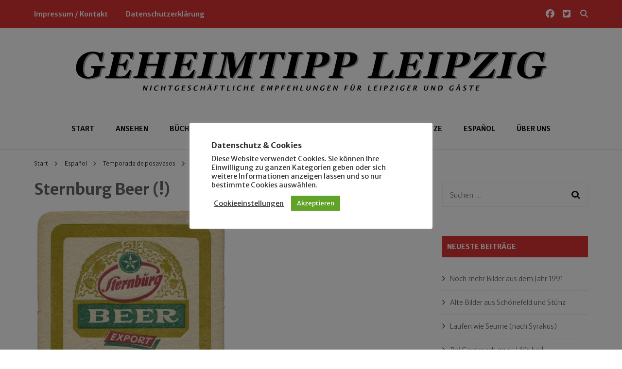

--- FILE ---
content_type: text/html; charset=UTF-8
request_url: https://geheimtipp-leipzig.de/temporada-de-posavasos/bierd-stern1-3/
body_size: 109035
content:
    <!DOCTYPE html>
    <html lang="de">
    <head itemscope itemtype="http://schema.org/WebSite">
	    <meta charset="UTF-8">
    <meta name="viewport" content="width=device-width, initial-scale=1">
    <link rel="profile" href="http://gmpg.org/xfn/11">
    <title>Sternburg Beer (!) &#8211; Geheimtipp Leipzig</title>
<meta name='robots' content='max-image-preview:large' />
<!-- Jetpack Site Verification Tags -->
<meta name="google-site-verification" content="3ua5tpRpqDnKDUVaQcp_7UpSlVHXa0OuAXz6nUy4N3s" />
<meta name="msvalidate.01" content="19A8B680F592DB5C69F7787CE11459EE" />
<link rel='dns-prefetch' href='//stats.wp.com' />
<link rel='dns-prefetch' href='//fonts.googleapis.com' />
<link rel='dns-prefetch' href='//v0.wordpress.com' />
<link rel='preconnect' href='//i0.wp.com' />
<link rel='preconnect' href='//c0.wp.com' />
<link rel="alternate" type="application/rss+xml" title="Geheimtipp Leipzig &raquo; Feed" href="https://geheimtipp-leipzig.de/feed/" />
<link rel="alternate" type="application/rss+xml" title="Geheimtipp Leipzig &raquo; Kommentar-Feed" href="https://geheimtipp-leipzig.de/comments/feed/" />
<link rel="alternate" type="application/rss+xml" title="Geheimtipp Leipzig &raquo; Sternburg Beer (!)-Kommentar-Feed" href="https://geheimtipp-leipzig.de/temporada-de-posavasos/bierd-stern1-3/feed/" />
<link rel="alternate" title="oEmbed (JSON)" type="application/json+oembed" href="https://geheimtipp-leipzig.de/wp-json/oembed/1.0/embed?url=https%3A%2F%2Fgeheimtipp-leipzig.de%2Ftemporada-de-posavasos%2Fbierd-stern1-3%2F" />
<link rel="alternate" title="oEmbed (XML)" type="text/xml+oembed" href="https://geheimtipp-leipzig.de/wp-json/oembed/1.0/embed?url=https%3A%2F%2Fgeheimtipp-leipzig.de%2Ftemporada-de-posavasos%2Fbierd-stern1-3%2F&#038;format=xml" />
<style id='wp-img-auto-sizes-contain-inline-css' type='text/css'>
img:is([sizes=auto i],[sizes^="auto," i]){contain-intrinsic-size:3000px 1500px}
/*# sourceURL=wp-img-auto-sizes-contain-inline-css */
</style>
<style id='wp-emoji-styles-inline-css' type='text/css'>

	img.wp-smiley, img.emoji {
		display: inline !important;
		border: none !important;
		box-shadow: none !important;
		height: 1em !important;
		width: 1em !important;
		margin: 0 0.07em !important;
		vertical-align: -0.1em !important;
		background: none !important;
		padding: 0 !important;
	}
/*# sourceURL=wp-emoji-styles-inline-css */
</style>
<style id='wp-block-library-inline-css' type='text/css'>
:root{--wp-block-synced-color:#7a00df;--wp-block-synced-color--rgb:122,0,223;--wp-bound-block-color:var(--wp-block-synced-color);--wp-editor-canvas-background:#ddd;--wp-admin-theme-color:#007cba;--wp-admin-theme-color--rgb:0,124,186;--wp-admin-theme-color-darker-10:#006ba1;--wp-admin-theme-color-darker-10--rgb:0,107,160.5;--wp-admin-theme-color-darker-20:#005a87;--wp-admin-theme-color-darker-20--rgb:0,90,135;--wp-admin-border-width-focus:2px}@media (min-resolution:192dpi){:root{--wp-admin-border-width-focus:1.5px}}.wp-element-button{cursor:pointer}:root .has-very-light-gray-background-color{background-color:#eee}:root .has-very-dark-gray-background-color{background-color:#313131}:root .has-very-light-gray-color{color:#eee}:root .has-very-dark-gray-color{color:#313131}:root .has-vivid-green-cyan-to-vivid-cyan-blue-gradient-background{background:linear-gradient(135deg,#00d084,#0693e3)}:root .has-purple-crush-gradient-background{background:linear-gradient(135deg,#34e2e4,#4721fb 50%,#ab1dfe)}:root .has-hazy-dawn-gradient-background{background:linear-gradient(135deg,#faaca8,#dad0ec)}:root .has-subdued-olive-gradient-background{background:linear-gradient(135deg,#fafae1,#67a671)}:root .has-atomic-cream-gradient-background{background:linear-gradient(135deg,#fdd79a,#004a59)}:root .has-nightshade-gradient-background{background:linear-gradient(135deg,#330968,#31cdcf)}:root .has-midnight-gradient-background{background:linear-gradient(135deg,#020381,#2874fc)}:root{--wp--preset--font-size--normal:16px;--wp--preset--font-size--huge:42px}.has-regular-font-size{font-size:1em}.has-larger-font-size{font-size:2.625em}.has-normal-font-size{font-size:var(--wp--preset--font-size--normal)}.has-huge-font-size{font-size:var(--wp--preset--font-size--huge)}.has-text-align-center{text-align:center}.has-text-align-left{text-align:left}.has-text-align-right{text-align:right}.has-fit-text{white-space:nowrap!important}#end-resizable-editor-section{display:none}.aligncenter{clear:both}.items-justified-left{justify-content:flex-start}.items-justified-center{justify-content:center}.items-justified-right{justify-content:flex-end}.items-justified-space-between{justify-content:space-between}.screen-reader-text{border:0;clip-path:inset(50%);height:1px;margin:-1px;overflow:hidden;padding:0;position:absolute;width:1px;word-wrap:normal!important}.screen-reader-text:focus{background-color:#ddd;clip-path:none;color:#444;display:block;font-size:1em;height:auto;left:5px;line-height:normal;padding:15px 23px 14px;text-decoration:none;top:5px;width:auto;z-index:100000}html :where(.has-border-color){border-style:solid}html :where([style*=border-top-color]){border-top-style:solid}html :where([style*=border-right-color]){border-right-style:solid}html :where([style*=border-bottom-color]){border-bottom-style:solid}html :where([style*=border-left-color]){border-left-style:solid}html :where([style*=border-width]){border-style:solid}html :where([style*=border-top-width]){border-top-style:solid}html :where([style*=border-right-width]){border-right-style:solid}html :where([style*=border-bottom-width]){border-bottom-style:solid}html :where([style*=border-left-width]){border-left-style:solid}html :where(img[class*=wp-image-]){height:auto;max-width:100%}:where(figure){margin:0 0 1em}html :where(.is-position-sticky){--wp-admin--admin-bar--position-offset:var(--wp-admin--admin-bar--height,0px)}@media screen and (max-width:600px){html :where(.is-position-sticky){--wp-admin--admin-bar--position-offset:0px}}

/*# sourceURL=wp-block-library-inline-css */
</style><style id='global-styles-inline-css' type='text/css'>
:root{--wp--preset--aspect-ratio--square: 1;--wp--preset--aspect-ratio--4-3: 4/3;--wp--preset--aspect-ratio--3-4: 3/4;--wp--preset--aspect-ratio--3-2: 3/2;--wp--preset--aspect-ratio--2-3: 2/3;--wp--preset--aspect-ratio--16-9: 16/9;--wp--preset--aspect-ratio--9-16: 9/16;--wp--preset--color--black: #000000;--wp--preset--color--cyan-bluish-gray: #abb8c3;--wp--preset--color--white: #ffffff;--wp--preset--color--pale-pink: #f78da7;--wp--preset--color--vivid-red: #cf2e2e;--wp--preset--color--luminous-vivid-orange: #ff6900;--wp--preset--color--luminous-vivid-amber: #fcb900;--wp--preset--color--light-green-cyan: #7bdcb5;--wp--preset--color--vivid-green-cyan: #00d084;--wp--preset--color--pale-cyan-blue: #8ed1fc;--wp--preset--color--vivid-cyan-blue: #0693e3;--wp--preset--color--vivid-purple: #9b51e0;--wp--preset--gradient--vivid-cyan-blue-to-vivid-purple: linear-gradient(135deg,rgb(6,147,227) 0%,rgb(155,81,224) 100%);--wp--preset--gradient--light-green-cyan-to-vivid-green-cyan: linear-gradient(135deg,rgb(122,220,180) 0%,rgb(0,208,130) 100%);--wp--preset--gradient--luminous-vivid-amber-to-luminous-vivid-orange: linear-gradient(135deg,rgb(252,185,0) 0%,rgb(255,105,0) 100%);--wp--preset--gradient--luminous-vivid-orange-to-vivid-red: linear-gradient(135deg,rgb(255,105,0) 0%,rgb(207,46,46) 100%);--wp--preset--gradient--very-light-gray-to-cyan-bluish-gray: linear-gradient(135deg,rgb(238,238,238) 0%,rgb(169,184,195) 100%);--wp--preset--gradient--cool-to-warm-spectrum: linear-gradient(135deg,rgb(74,234,220) 0%,rgb(151,120,209) 20%,rgb(207,42,186) 40%,rgb(238,44,130) 60%,rgb(251,105,98) 80%,rgb(254,248,76) 100%);--wp--preset--gradient--blush-light-purple: linear-gradient(135deg,rgb(255,206,236) 0%,rgb(152,150,240) 100%);--wp--preset--gradient--blush-bordeaux: linear-gradient(135deg,rgb(254,205,165) 0%,rgb(254,45,45) 50%,rgb(107,0,62) 100%);--wp--preset--gradient--luminous-dusk: linear-gradient(135deg,rgb(255,203,112) 0%,rgb(199,81,192) 50%,rgb(65,88,208) 100%);--wp--preset--gradient--pale-ocean: linear-gradient(135deg,rgb(255,245,203) 0%,rgb(182,227,212) 50%,rgb(51,167,181) 100%);--wp--preset--gradient--electric-grass: linear-gradient(135deg,rgb(202,248,128) 0%,rgb(113,206,126) 100%);--wp--preset--gradient--midnight: linear-gradient(135deg,rgb(2,3,129) 0%,rgb(40,116,252) 100%);--wp--preset--font-size--small: 13px;--wp--preset--font-size--medium: 20px;--wp--preset--font-size--large: 36px;--wp--preset--font-size--x-large: 42px;--wp--preset--spacing--20: 0.44rem;--wp--preset--spacing--30: 0.67rem;--wp--preset--spacing--40: 1rem;--wp--preset--spacing--50: 1.5rem;--wp--preset--spacing--60: 2.25rem;--wp--preset--spacing--70: 3.38rem;--wp--preset--spacing--80: 5.06rem;--wp--preset--shadow--natural: 6px 6px 9px rgba(0, 0, 0, 0.2);--wp--preset--shadow--deep: 12px 12px 50px rgba(0, 0, 0, 0.4);--wp--preset--shadow--sharp: 6px 6px 0px rgba(0, 0, 0, 0.2);--wp--preset--shadow--outlined: 6px 6px 0px -3px rgb(255, 255, 255), 6px 6px rgb(0, 0, 0);--wp--preset--shadow--crisp: 6px 6px 0px rgb(0, 0, 0);}:where(.is-layout-flex){gap: 0.5em;}:where(.is-layout-grid){gap: 0.5em;}body .is-layout-flex{display: flex;}.is-layout-flex{flex-wrap: wrap;align-items: center;}.is-layout-flex > :is(*, div){margin: 0;}body .is-layout-grid{display: grid;}.is-layout-grid > :is(*, div){margin: 0;}:where(.wp-block-columns.is-layout-flex){gap: 2em;}:where(.wp-block-columns.is-layout-grid){gap: 2em;}:where(.wp-block-post-template.is-layout-flex){gap: 1.25em;}:where(.wp-block-post-template.is-layout-grid){gap: 1.25em;}.has-black-color{color: var(--wp--preset--color--black) !important;}.has-cyan-bluish-gray-color{color: var(--wp--preset--color--cyan-bluish-gray) !important;}.has-white-color{color: var(--wp--preset--color--white) !important;}.has-pale-pink-color{color: var(--wp--preset--color--pale-pink) !important;}.has-vivid-red-color{color: var(--wp--preset--color--vivid-red) !important;}.has-luminous-vivid-orange-color{color: var(--wp--preset--color--luminous-vivid-orange) !important;}.has-luminous-vivid-amber-color{color: var(--wp--preset--color--luminous-vivid-amber) !important;}.has-light-green-cyan-color{color: var(--wp--preset--color--light-green-cyan) !important;}.has-vivid-green-cyan-color{color: var(--wp--preset--color--vivid-green-cyan) !important;}.has-pale-cyan-blue-color{color: var(--wp--preset--color--pale-cyan-blue) !important;}.has-vivid-cyan-blue-color{color: var(--wp--preset--color--vivid-cyan-blue) !important;}.has-vivid-purple-color{color: var(--wp--preset--color--vivid-purple) !important;}.has-black-background-color{background-color: var(--wp--preset--color--black) !important;}.has-cyan-bluish-gray-background-color{background-color: var(--wp--preset--color--cyan-bluish-gray) !important;}.has-white-background-color{background-color: var(--wp--preset--color--white) !important;}.has-pale-pink-background-color{background-color: var(--wp--preset--color--pale-pink) !important;}.has-vivid-red-background-color{background-color: var(--wp--preset--color--vivid-red) !important;}.has-luminous-vivid-orange-background-color{background-color: var(--wp--preset--color--luminous-vivid-orange) !important;}.has-luminous-vivid-amber-background-color{background-color: var(--wp--preset--color--luminous-vivid-amber) !important;}.has-light-green-cyan-background-color{background-color: var(--wp--preset--color--light-green-cyan) !important;}.has-vivid-green-cyan-background-color{background-color: var(--wp--preset--color--vivid-green-cyan) !important;}.has-pale-cyan-blue-background-color{background-color: var(--wp--preset--color--pale-cyan-blue) !important;}.has-vivid-cyan-blue-background-color{background-color: var(--wp--preset--color--vivid-cyan-blue) !important;}.has-vivid-purple-background-color{background-color: var(--wp--preset--color--vivid-purple) !important;}.has-black-border-color{border-color: var(--wp--preset--color--black) !important;}.has-cyan-bluish-gray-border-color{border-color: var(--wp--preset--color--cyan-bluish-gray) !important;}.has-white-border-color{border-color: var(--wp--preset--color--white) !important;}.has-pale-pink-border-color{border-color: var(--wp--preset--color--pale-pink) !important;}.has-vivid-red-border-color{border-color: var(--wp--preset--color--vivid-red) !important;}.has-luminous-vivid-orange-border-color{border-color: var(--wp--preset--color--luminous-vivid-orange) !important;}.has-luminous-vivid-amber-border-color{border-color: var(--wp--preset--color--luminous-vivid-amber) !important;}.has-light-green-cyan-border-color{border-color: var(--wp--preset--color--light-green-cyan) !important;}.has-vivid-green-cyan-border-color{border-color: var(--wp--preset--color--vivid-green-cyan) !important;}.has-pale-cyan-blue-border-color{border-color: var(--wp--preset--color--pale-cyan-blue) !important;}.has-vivid-cyan-blue-border-color{border-color: var(--wp--preset--color--vivid-cyan-blue) !important;}.has-vivid-purple-border-color{border-color: var(--wp--preset--color--vivid-purple) !important;}.has-vivid-cyan-blue-to-vivid-purple-gradient-background{background: var(--wp--preset--gradient--vivid-cyan-blue-to-vivid-purple) !important;}.has-light-green-cyan-to-vivid-green-cyan-gradient-background{background: var(--wp--preset--gradient--light-green-cyan-to-vivid-green-cyan) !important;}.has-luminous-vivid-amber-to-luminous-vivid-orange-gradient-background{background: var(--wp--preset--gradient--luminous-vivid-amber-to-luminous-vivid-orange) !important;}.has-luminous-vivid-orange-to-vivid-red-gradient-background{background: var(--wp--preset--gradient--luminous-vivid-orange-to-vivid-red) !important;}.has-very-light-gray-to-cyan-bluish-gray-gradient-background{background: var(--wp--preset--gradient--very-light-gray-to-cyan-bluish-gray) !important;}.has-cool-to-warm-spectrum-gradient-background{background: var(--wp--preset--gradient--cool-to-warm-spectrum) !important;}.has-blush-light-purple-gradient-background{background: var(--wp--preset--gradient--blush-light-purple) !important;}.has-blush-bordeaux-gradient-background{background: var(--wp--preset--gradient--blush-bordeaux) !important;}.has-luminous-dusk-gradient-background{background: var(--wp--preset--gradient--luminous-dusk) !important;}.has-pale-ocean-gradient-background{background: var(--wp--preset--gradient--pale-ocean) !important;}.has-electric-grass-gradient-background{background: var(--wp--preset--gradient--electric-grass) !important;}.has-midnight-gradient-background{background: var(--wp--preset--gradient--midnight) !important;}.has-small-font-size{font-size: var(--wp--preset--font-size--small) !important;}.has-medium-font-size{font-size: var(--wp--preset--font-size--medium) !important;}.has-large-font-size{font-size: var(--wp--preset--font-size--large) !important;}.has-x-large-font-size{font-size: var(--wp--preset--font-size--x-large) !important;}
/*# sourceURL=global-styles-inline-css */
</style>

<style id='classic-theme-styles-inline-css' type='text/css'>
/*! This file is auto-generated */
.wp-block-button__link{color:#fff;background-color:#32373c;border-radius:9999px;box-shadow:none;text-decoration:none;padding:calc(.667em + 2px) calc(1.333em + 2px);font-size:1.125em}.wp-block-file__button{background:#32373c;color:#fff;text-decoration:none}
/*# sourceURL=/wp-includes/css/classic-themes.min.css */
</style>
<link rel='stylesheet' id='blossomthemes-toolkit-css' href='https://geheimtipp-leipzig.de/wp-content/plugins/blossomthemes-toolkit/public/css/blossomthemes-toolkit-public.min.css?ver=2.2.7' type='text/css' media='all' />
<link rel='stylesheet' id='cookie-law-info-css' href='https://geheimtipp-leipzig.de/wp-content/plugins/cookie-law-info/legacy/public/css/cookie-law-info-public.css?ver=3.3.9.1' type='text/css' media='all' />
<link rel='stylesheet' id='cookie-law-info-gdpr-css' href='https://geheimtipp-leipzig.de/wp-content/plugins/cookie-law-info/legacy/public/css/cookie-law-info-gdpr.css?ver=3.3.9.1' type='text/css' media='all' />
<link rel='stylesheet' id='lbwps-styles-photoswipe5-main-css' href='https://geheimtipp-leipzig.de/wp-content/plugins/lightbox-photoswipe/assets/ps5/styles/main.css?ver=5.8.2' type='text/css' media='all' />
<link rel='stylesheet' id='owl-carousel-css' href='https://geheimtipp-leipzig.de/wp-content/themes/blossom-fashion/css/owl.carousel.min.css?ver=2.2.1' type='text/css' media='all' />
<link rel='stylesheet' id='animate-css' href='https://geheimtipp-leipzig.de/wp-content/themes/blossom-fashion/css/animate.min.css?ver=3.5.2' type='text/css' media='all' />
<link rel='stylesheet' id='blossom-fashion-google-fonts-css' href='https://fonts.googleapis.com/css?family=Merriweather+Sans%3A300%2Cregular%2C500%2C600%2C700%2C800%2C300italic%2Citalic%2C500italic%2C600italic%2C700italic%2C800italic%7CLusitana%3Aregular%2C700%7CMerriweather+Sans%3Aregular' type='text/css' media='all' />
<link rel='stylesheet' id='fashion-diva-parent-style-css' href='https://geheimtipp-leipzig.de/wp-content/themes/blossom-fashion/style.css?ver=6.9' type='text/css' media='all' />
<link rel='stylesheet' id='blossom-fashion-style-css' href='https://geheimtipp-leipzig.de/wp-content/themes/fashion-diva/style.css?ver=1.0.8' type='text/css' media='all' />
<style id='blossom-fashion-style-inline-css' type='text/css'>


    :root{
        --primary-color: #dd3333;
    }
     
    .content-newsletter .blossomthemes-email-newsletter-wrapper.bg-img:after,
    .widget_blossomthemes_email_newsletter_widget .blossomthemes-email-newsletter-wrapper:after{
        background: rgba(221, 51, 51, 0.8);
    }

    .shop-section, 
    .bottom-shop-section,
    .widget_bttk_popular_post .style-two li .entry-header .cat-links a, .widget_bttk_pro_recent_post .style-two li .entry-header .cat-links a, .widget_bttk_popular_post .style-three li .entry-header .cat-links a, .widget_bttk_pro_recent_post .style-three li .entry-header .cat-links a, .widget_bttk_posts_category_slider_widget .carousel-title .cat-links a {
        background: rgba(221, 51, 51, 0.3);
    }
    
    /*Typography*/

    body,
    button,
    input,
    select,
    optgroup,
    textarea{
        font-family : Merriweather Sans;
        font-size   : 15px;        
    }

    .site-description,
    .main-navigation ul li,
    #primary .post .entry-content h1, 
    #primary .page .entry-content h1, 
    #primary .post .entry-content h2, 
    #primary .page .entry-content h2, 
    #primary .post .entry-content h3, 
    #primary .page .entry-content h3, 
    #primary .post .entry-content h4, 
    #primary .page .entry-content h4, 
    #primary .post .entry-content h5, 
    #primary .page .entry-content h5, 
    #primary .post .entry-content h6, #primary .page .entry-content h6{
        font-family : Merriweather Sans;
    }
    
    .site-title{
        font-size   : 62px;
        font-family : Merriweather Sans;
        font-weight : 400;
        font-style  : normal;
    }
    
    /*Color Scheme*/
    a,
    .site-header .social-networks li a:hover,
    .site-title a:hover,
    .banner .text-holder .cat-links a:hover,
    .shop-section .shop-slider .item h3 a:hover,
    #primary .post .entry-footer .social-networks li a:hover,
    .widget ul li a:hover,
    .widget_bttk_author_bio .author-bio-socicons ul li a:hover,
    .widget_bttk_popular_post ul li .entry-header .entry-title a:hover,
    .widget_bttk_pro_recent_post ul li .entry-header .entry-title a:hover,
    .widget_bttk_popular_post ul li .entry-header .entry-meta a:hover,
    .widget_bttk_pro_recent_post ul li .entry-header .entry-meta a:hover,
    .bottom-shop-section .bottom-shop-slider .item .product-category a:hover,
    .bottom-shop-section .bottom-shop-slider .item h3 a:hover,
    .instagram-section .header .title a:hover,
    .site-footer .widget ul li a:hover,
    .site-footer .widget_bttk_popular_post ul li .entry-header .entry-title a:hover,
    .site-footer .widget_bttk_pro_recent_post ul li .entry-header .entry-title a:hover,
    .single .single-header .site-title:hover,
    .single .single-header .right .social-share .social-networks li a:hover,
    .comments-area .comment-body .fn a:hover,
    .comments-area .comment-body .comment-metadata a:hover,
    .page-template-contact .contact-details .contact-info-holder .col .icon-holder,
    .page-template-contact .contact-details .contact-info-holder .col .text-holder h3 a:hover,
    .page-template-contact .contact-details .contact-info-holder .col .social-networks li a:hover,
    #secondary .widget_bttk_description_widget .social-profile li a:hover,
    #secondary .widget_bttk_contact_social_links .social-networks li a:hover,
    .site-footer .widget_bttk_contact_social_links .social-networks li a:hover,
    .site-footer .widget_bttk_description_widget .social-profile li a:hover,
    .portfolio-sorting .button:hover,
    .portfolio-sorting .button.is-checked,
    .portfolio-item .portfolio-cat a:hover,
    .entry-header .portfolio-cat a:hover,
    .single-blossom-portfolio .post-navigation .nav-previous a:hover,
    .single-blossom-portfolio .post-navigation .nav-next a:hover,
    #primary .post .btn-readmore,
    #primary .post .entry-header .cat-links a:hover,
    .error-holder .recent-posts .post .entry-header .entry-title a:hover, 
    .entry-content a:hover,
    .entry-summary a:hover,
    .page-content a:hover,
    .comment-content a:hover,
    .widget .textwidget a:hover{
        color: #dd3333;
    }

    .site-header .tools .cart .number,
    .shop-section .header .title:after,
    .header-two .header-t,
    .header-six .header-t,
    .header-eight .header-t,
    .shop-section .shop-slider .item .product-image .btn-add-to-cart:hover,
    .widget .widget-title:before,
    .widget .widget-title:after,
    .widget_calendar caption,
    .widget_bttk_popular_post .style-two li:after,
    .widget_bttk_popular_post .style-three li:after,
    .widget_bttk_pro_recent_post .style-two li:after,
    .widget_bttk_pro_recent_post .style-three li:after,
    .instagram-section .header .title:before,
    .instagram-section .header .title:after,
    #primary .post .entry-content .pull-left:after,
    #primary .page .entry-content .pull-left:after,
    #primary .post .entry-content .pull-right:after,
    #primary .page .entry-content .pull-right:after,
    .page-template-contact .contact-details .contact-info-holder h2:after,
    .widget_bttk_image_text_widget ul li .btn-readmore:hover,
    #secondary .widget_bttk_icon_text_widget .text-holder .btn-readmore:hover,
    #secondary .widget_blossomtheme_companion_cta_widget .btn-cta:hover,
    #secondary .widget_blossomtheme_featured_page_widget .text-holder .btn-readmore:hover,
    #primary .post .entry-content .highlight, 
    #primary .page .entry-content .highlight,
    .error-holder .recent-posts .post .entry-header .cat-links a:hover,
    .error-holder .text-holder .btn-home:hover,
    .single #primary .post .entry-footer .tags a:hover, 
    #primary .post .entry-footer .tags a:hover, 
    .widget_tag_cloud .tagcloud a:hover, 
    .instagram-section .profile-link::before, 
    .instagram-section .profile-link::after{
        background: #dd3333;
    }
    
    .banner .text-holder .cat-links a,
    #primary .post .entry-header .cat-links a,
    .page-header span,
    .page-template-contact .top-section .section-header span,
    .portfolio-item .portfolio-cat a,
    .entry-header .portfolio-cat a{
        border-bottom-color: #dd3333;
    }

    .banner .text-holder .title a,
    .header-four .main-navigation ul li a,
    .header-four .main-navigation ul ul li a,
    #primary .post .entry-header .entry-title a,
    .portfolio-item .portfolio-img-title a,
    .search #primary .search-post .entry-header .entry-title a, 
    .archive #primary .blossom-portfolio .entry-title a{
        background-image: linear-gradient(180deg, transparent 95%, #dd3333 0);
    }

    .widget_bttk_social_links ul li a:hover{
        border-color: #dd3333;
    }

    button:hover,
    input[type="button"]:hover,
    input[type="reset"]:hover,
    input[type="submit"]:hover{
        background: #dd3333;
        border-color: #dd3333;
    }

    #primary .post .btn-readmore:hover{
        background: #dd3333;
    }

    @media only screen and (min-width: 1025px){
        .main-navigation ul li:after{
            background: #dd3333;
        }
    }
    
    /*Typography*/
    .main-navigation ul,
    .banner .text-holder .title,
    .top-section .newsletter .blossomthemes-email-newsletter-wrapper .text-holder h3,
    .shop-section .header .title,
    #primary .post .entry-header .entry-title,
    #primary .post .post-shope-holder .header .title,
    .widget_bttk_author_bio .title-holder,
    .widget_bttk_popular_post ul li .entry-header .entry-title,
    .widget_bttk_pro_recent_post ul li .entry-header .entry-title,
    .widget-area .widget_blossomthemes_email_newsletter_widget .text-holder h3,
    .bottom-shop-section .bottom-shop-slider .item h3,
    .page-title,
    #primary .post .entry-content blockquote,
    #primary .page .entry-content blockquote,
    #primary .post .entry-content .dropcap,
    #primary .page .entry-content .dropcap,
    #primary .post .entry-content .pull-left,
    #primary .page .entry-content .pull-left,
    #primary .post .entry-content .pull-right,
    #primary .page .entry-content .pull-right,
    .author-section .text-holder .title,
    .single .newsletter .blossomthemes-email-newsletter-wrapper .text-holder h3,
    .related-posts .title, .popular-posts .title,
    .comments-area .comments-title,
    .comments-area .comment-reply-title,
    .single .single-header .title-holder .post-title,
    .portfolio-text-holder .portfolio-img-title,
    .portfolio-holder .entry-header .entry-title,
    .related-portfolio-title,
    .archive #primary .post .entry-header .entry-title, 
    .archive #primary .blossom-portfolio .entry-title, 
    .search #primary .search-post .entry-header .entry-title,
    .search .top-section .search-form input[type="search"],
    .archive #primary .post-count, 
    .search #primary .post-count,
    .error-holder .text-holder h2,
    .error-holder .recent-posts .title,
    .error-holder .recent-posts .post .entry-header .entry-title{
        font-family: Lusitana;
    }
    #primary .post .entry-header .cat-links a, 
    .banner .text-holder .cat-links a,
    .error-holder .recent-posts .post .entry-header .cat-links a{
        background: rgba(221, 51, 51, 0.3);
    }
    #primary .post .btn-readmore:after{
        background-image: url('data:image/svg+xml; utf8, <svg xmlns="http://www.w3.org/2000/svg" width="30" height="10" viewBox="0 0 30 10"><g id="arrow" transform="translate(-10)"><path fill=" %23dd3333" d="M24.5,44.974H46.613L44.866,40.5a34.908,34.908,0,0,0,9.634,5,34.908,34.908,0,0,0-9.634,5l1.746-4.474H24.5Z" transform="translate(-14.5 -40.5)"></path></g></svg>' );
    }
/*# sourceURL=blossom-fashion-style-inline-css */
</style>
<script type="text/javascript" src="https://c0.wp.com/c/6.9/wp-includes/js/jquery/jquery.min.js" id="jquery-core-js"></script>
<script type="text/javascript" src="https://c0.wp.com/c/6.9/wp-includes/js/jquery/jquery-migrate.min.js" id="jquery-migrate-js"></script>
<script type="text/javascript" id="cookie-law-info-js-extra">
/* <![CDATA[ */
var Cli_Data = {"nn_cookie_ids":[],"cookielist":[],"non_necessary_cookies":[],"ccpaEnabled":"","ccpaRegionBased":"","ccpaBarEnabled":"","strictlyEnabled":["necessary","obligatoire"],"ccpaType":"gdpr","js_blocking":"1","custom_integration":"","triggerDomRefresh":"","secure_cookies":""};
var cli_cookiebar_settings = {"animate_speed_hide":"500","animate_speed_show":"500","background":"#FFF","border":"#b1a6a6c2","border_on":"","button_1_button_colour":"#61a229","button_1_button_hover":"#4e8221","button_1_link_colour":"#fff","button_1_as_button":"1","button_1_new_win":"","button_2_button_colour":"#333","button_2_button_hover":"#292929","button_2_link_colour":"#444","button_2_as_button":"","button_2_hidebar":"","button_3_button_colour":"#3566bb","button_3_button_hover":"#2a5296","button_3_link_colour":"#fff","button_3_as_button":"1","button_3_new_win":"","button_4_button_colour":"#000","button_4_button_hover":"#000000","button_4_link_colour":"#333333","button_4_as_button":"","button_7_button_colour":"#61a229","button_7_button_hover":"#4e8221","button_7_link_colour":"#fff","button_7_as_button":"1","button_7_new_win":"","font_family":"inherit","header_fix":"","notify_animate_hide":"1","notify_animate_show":"","notify_div_id":"#cookie-law-info-bar","notify_position_horizontal":"right","notify_position_vertical":"bottom","scroll_close":"","scroll_close_reload":"","accept_close_reload":"","reject_close_reload":"","showagain_tab":"1","showagain_background":"#fff","showagain_border":"#000","showagain_div_id":"#cookie-law-info-again","showagain_x_position":"100px","text":"#333333","show_once_yn":"","show_once":"10000","logging_on":"","as_popup":"","popup_overlay":"1","bar_heading_text":"Datenschutz & Cookies","cookie_bar_as":"popup","popup_showagain_position":"bottom-right","widget_position":"left"};
var log_object = {"ajax_url":"https://geheimtipp-leipzig.de/wp-admin/admin-ajax.php"};
//# sourceURL=cookie-law-info-js-extra
/* ]]> */
</script>
<script type="text/javascript" src="https://geheimtipp-leipzig.de/wp-content/plugins/cookie-law-info/legacy/public/js/cookie-law-info-public.js?ver=3.3.9.1" id="cookie-law-info-js"></script>
<link rel="https://api.w.org/" href="https://geheimtipp-leipzig.de/wp-json/" /><link rel="alternate" title="JSON" type="application/json" href="https://geheimtipp-leipzig.de/wp-json/wp/v2/media/6234" /><link rel="EditURI" type="application/rsd+xml" title="RSD" href="https://geheimtipp-leipzig.de/xmlrpc.php?rsd" />
<meta name="generator" content="WordPress 6.9" />
<link rel="canonical" href="https://geheimtipp-leipzig.de/temporada-de-posavasos/bierd-stern1-3/" />
<link rel='shortlink' href='https://wp.me/a4aMq6-1Cy' />
		<!-- Custom Logo: hide header text -->
		<style id="custom-logo-css" type="text/css">
			.site-title, .site-description {
				position: absolute;
				clip-path: inset(50%);
			}
		</style>
			<style>img#wpstats{display:none}</style>
		<link rel="pingback" href="https://geheimtipp-leipzig.de/xmlrpc.php"><link rel="icon" href="https://i0.wp.com/geheimtipp-leipzig.de/wp-content/uploads/2021/04/cropped-icon520w.png?fit=32%2C32&#038;ssl=1" sizes="32x32" />
<link rel="icon" href="https://i0.wp.com/geheimtipp-leipzig.de/wp-content/uploads/2021/04/cropped-icon520w.png?fit=192%2C192&#038;ssl=1" sizes="192x192" />
<link rel="apple-touch-icon" href="https://i0.wp.com/geheimtipp-leipzig.de/wp-content/uploads/2021/04/cropped-icon520w.png?fit=180%2C180&#038;ssl=1" />
<meta name="msapplication-TileImage" content="https://i0.wp.com/geheimtipp-leipzig.de/wp-content/uploads/2021/04/cropped-icon520w.png?fit=270%2C270&#038;ssl=1" />
		<style type="text/css" id="wp-custom-css">
			 body,
    button,
    input,
    select,
    optgroup,
    textarea{
        font-family : Merriweather Sans;
        font-size   : 16px;        
    }
.site-content{
 	padding: 25px 0;
 }

.widget .widget-title {
    background: #dd3333;
    color: #ffffff;
    width: 100%;
    padding: 15px 10px;
    font-size: 14px;
    font-weight: bold;
    text-align: left;
    line-height: 1em;
}

@media only screen and (min-width: 1025px) {
.main-navigation ul li {
    display: inline-block;
    margin: 0 20px;
    position: relative;
}}

.secondary-nav ul li a {
    color: #ffffff !important;
}

.cur-date {
    color: #ffffff !important;
}

.site-header .social-networks li a {
    color: #ffffff;
    -webkit-transition: ease 0.2s;
    -moz-transition: ease 0.2s;
    transition: ease 0.2s;
}

.header-two .header-t .right .tools .form-section {
    float: right;
    font-size: 14px;
    color: #ffffff;
}

#primary .post .entry-header .cat-links a, .banner .text-holder .cat-links a, .error-holder .recent-posts .post .entry-header .cat-links a {
    background: #dd3333;
	color: #ffffff;
}

.widget_tag_cloud .tagcloud a {
    background: transparent;
    color: #111111;
}

.widget_tag_cloud .tagcloud a:hover {
    background: #dd3333;
    color: #ffffff;
}

.pagination .prev:before, .pagination .next:before {
    top: 14px;
}

.site-footer .footer-t {
    padding: 50px 0 0;
}

.site-footer .footer-b {
    background: #dd3333;
    color: #ffffff;
}

span.copyright {
    color: #ffffff;
}

.site-footer .footer-b .site-info a {
    color: #ffffff;
}

.site-footer .footer-b .site-info a:hover {
    color: #111111;
}
span.edit-link{
		display: inline;
	}		</style>
		<!-- ## NXS/OG ## --><!-- ## NXSOGTAGS ## --><!-- ## NXS/OG ## -->
<link rel='stylesheet' id='cookie-law-info-table-css' href='https://geheimtipp-leipzig.de/wp-content/plugins/cookie-law-info/legacy/public/css/cookie-law-info-table.css?ver=3.3.9.1' type='text/css' media='all' />
</head>

<body class="attachment wp-singular attachment-template-default single single-attachment postid-6234 attachmentid-6234 attachment-jpeg wp-custom-logo wp-theme-blossom-fashion wp-child-theme-fashion-diva underline rightsidebar" itemscope itemtype="http://schema.org/WebPage">

    <div id="page" class="site"><a aria-label="Zum Inhalt springen" class="skip-link" href="#content">Zum Inhalt springen</a>
    
     <header id="masthead" class="site-header header-two" itemscope itemtype="http://schema.org/WPHeader">
        <div class="header-holder">
            <div class="header-t">
                <div class="container">                        
                    

                                                        <button id="secondary-toggle-button" data-toggle-target=".menu-modal" data-toggle-body-class="showing-menu-modal" aria-expanded="false" data-set-focus=".close-nav-toggle">
            <span></span>
        </button>
        <nav class="secondary-nav">
        <div class="menu-list menu-modal cover-modal" data-modal-target-string=".menu-modal">
            <button class="btn-close-menu close-nav-toggle" data-toggle-target=".menu-modal" data-toggle-body-class="showing-menu-modal" aria-expanded="false" data-set-focus=".menu-modal">
                <span></span>Schließen            </button>
            <div class="mobile-menu" aria-label="Mobil">
                <div class="menu-sidemenul-container"><ul id="secondary-menu" class="menu-modal"><li id="menu-item-232" class="menu-item menu-item-type-post_type menu-item-object-page menu-item-232"><a href="https://geheimtipp-leipzig.de/impressum/">Impressum / Kontakt</a></li>
<li id="menu-item-23522" class="menu-item menu-item-type-post_type menu-item-object-page menu-item-privacy-policy menu-item-23522"><a rel="privacy-policy" href="https://geheimtipp-leipzig.de/datenschutzerklaerung/">Datenschutzerklärung</a></li>
</ul></div>            </div>
        </div>
    </nav>
    
                                                         <div class="right">
                                    <div class="tools">
                                                                             <div class="form-section">
                                            <button aria-label="Suche-Umschalter" id="btn-search" data-toggle-target=".search-modal" data-toggle-body-class="showing-search-modal" data-set-focus=".search-modal .search-field" aria-expanded="false"><i class="fa fa-search"></i></button>
                                            <div class="form-holder search-modal cover-modal" data-modal-target-string=".search-modal">
                                                <div class="header-search-inner-wrap">
                                                    <form role="search" method="get" class="search-form" action="https://geheimtipp-leipzig.de/">
				<label>
					<span class="screen-reader-text">Suche nach:</span>
					<input type="search" class="search-field" placeholder="Suchen …" value="" name="s" />
				</label>
				<input type="submit" class="search-submit" value="Suchen" />
			</form>                                                    <button class="btn-close-form" data-toggle-target=".search-modal" data-toggle-body-class="showing-search-modal" data-set-focus=".search-modal .search-field" aria-expanded="false">
                                                        <span></span>
                                                    </button><!-- .search-toggle -->
                                                </div>
                                            </div>
                                        </div>
                                    </div>
                                    <div class="social-networks-holder">    <ul class="social-networks">
    	            <li><a href="https://facebook.com/geheimtippleipzig" target="_blank" rel="nofollow"><i class="fab fa-facebook"></i></a></li>    	   
                        <li><a href="https://twitter.com/geheimtippleipz" target="_blank" rel="nofollow"><i class="fab fa-twitter-square"></i></a></li>    	   
            	</ul>
        </div>                                 </div>   
                                                                 
                        

                               
                </div> <!-- .container -->
            </div> <!-- .header-t -->

                            <div class="main-header">
                    <div class="container">
                        <div class="site-branding" itemscope itemtype="http://schema.org/Organization">
    <a href="https://geheimtipp-leipzig.de/" class="custom-logo-link" rel="home"><img width="974" height="100" src="https://i0.wp.com/geheimtipp-leipzig.de/wp-content/uploads/2021/04/header974x100tr.png?fit=974%2C100&amp;ssl=1" class="custom-logo" alt="Geheimtipp-Leipzig" decoding="async" fetchpriority="high" srcset="https://i0.wp.com/geheimtipp-leipzig.de/wp-content/uploads/2021/04/header974x100tr.png?w=974&amp;ssl=1 974w, https://i0.wp.com/geheimtipp-leipzig.de/wp-content/uploads/2021/04/header974x100tr.png?resize=400%2C41&amp;ssl=1 400w, https://i0.wp.com/geheimtipp-leipzig.de/wp-content/uploads/2021/04/header974x100tr.png?resize=768%2C79&amp;ssl=1 768w, https://i0.wp.com/geheimtipp-leipzig.de/wp-content/uploads/2021/04/header974x100tr.png?resize=584%2C60&amp;ssl=1 584w, https://i0.wp.com/geheimtipp-leipzig.de/wp-content/uploads/2021/04/header974x100tr.png?resize=281%2C29&amp;ssl=1 281w" sizes="(max-width: 974px) 100vw, 974px" data-attachment-id="29150" data-permalink="https://geheimtipp-leipzig.de/header974x100tr/" data-orig-file="https://i0.wp.com/geheimtipp-leipzig.de/wp-content/uploads/2021/04/header974x100tr.png?fit=974%2C100&amp;ssl=1" data-orig-size="974,100" data-comments-opened="0" data-image-meta="{&quot;aperture&quot;:&quot;0&quot;,&quot;credit&quot;:&quot;&quot;,&quot;camera&quot;:&quot;&quot;,&quot;caption&quot;:&quot;&quot;,&quot;created_timestamp&quot;:&quot;0&quot;,&quot;copyright&quot;:&quot;&quot;,&quot;focal_length&quot;:&quot;0&quot;,&quot;iso&quot;:&quot;0&quot;,&quot;shutter_speed&quot;:&quot;0&quot;,&quot;title&quot;:&quot;&quot;,&quot;orientation&quot;:&quot;0&quot;}" data-image-title="Geheimtipp-Leipzig" data-image-description="" data-image-caption="" data-medium-file="https://i0.wp.com/geheimtipp-leipzig.de/wp-content/uploads/2021/04/header974x100tr.png?fit=400%2C41&amp;ssl=1" data-large-file="https://i0.wp.com/geheimtipp-leipzig.de/wp-content/uploads/2021/04/header974x100tr.png?fit=925%2C95&amp;ssl=1" /></a>            <p class="site-title" itemprop="name"><a href="https://geheimtipp-leipzig.de/" rel="home" itemprop="url">Geheimtipp Leipzig</a></p>
                    <p class="site-description">Nichtgeschäftliche Empfehlungen für Leipziger und Gäste</p>
        </div>
                    </div>
                </div>
                    </div> <!-- .header-holder -->

        <div class="navigation-holder">
            <div class="container">
                <div class="overlay"></div>
                <button id="toggle-button" data-toggle-target=".main-menu-modal" data-toggle-body-class="showing-main-menu-modal" aria-expanded="false" data-set-focus=".close-main-nav-toggle">
                    <span></span>
                </button>
                    <nav id="site-navigation" class="main-navigation" itemscope itemtype="http://schema.org/SiteNavigationElement">
        <div class="primary-menu-list main-menu-modal cover-modal" data-modal-target-string=".main-menu-modal">
            <button class="btn-close-menu close-main-nav-toggle" data-toggle-target=".main-menu-modal" data-toggle-body-class="showing-main-menu-modal" aria-expanded="false" data-set-focus=".main-menu-modal"><span></span></button>
            <div class="mobile-menu" aria-label="Mobil">
                <div class="menu-topmenue-container"><ul id="primary-menu" class="main-menu-modal"><li id="menu-item-11560" class="menu-item menu-item-type-custom menu-item-object-custom menu-item-home menu-item-11560"><a href="http://geheimtipp-leipzig.de/">Start</a></li>
<li id="menu-item-72" class="menu-item menu-item-type-taxonomy menu-item-object-category menu-item-72"><a href="https://geheimtipp-leipzig.de/category/ansehen/">Ansehen</a></li>
<li id="menu-item-1261" class="menu-item menu-item-type-taxonomy menu-item-object-category menu-item-1261"><a href="https://geheimtipp-leipzig.de/category/buecher/">Bücher</a></li>
<li id="menu-item-1260" class="menu-item menu-item-type-taxonomy menu-item-object-category menu-item-1260"><a href="https://geheimtipp-leipzig.de/category/fotomotive/">Fotomotive</a></li>
<li id="menu-item-70" class="menu-item menu-item-type-taxonomy menu-item-object-category menu-item-70"><a href="https://geheimtipp-leipzig.de/category/historie/">Historie</a></li>
<li id="menu-item-4596" class="menu-item menu-item-type-taxonomy menu-item-object-category menu-item-4596"><a href="https://geheimtipp-leipzig.de/category/leute/">Leute</a></li>
<li id="menu-item-69" class="menu-item menu-item-type-taxonomy menu-item-object-category menu-item-69"><a href="https://geheimtipp-leipzig.de/category/plaetze/">Schöne Plätze</a></li>
<li id="menu-item-11559" class="menu-item menu-item-type-taxonomy menu-item-object-category menu-item-11559"><a href="https://geheimtipp-leipzig.de/category/espanol/">Español</a></li>
<li id="menu-item-67" class="menu-item menu-item-type-post_type menu-item-object-page menu-item-67"><a href="https://geheimtipp-leipzig.de/ueberuns/">Über uns</a></li>
</ul></div>            </div>
        </div>
    </nav><!-- #site-navigation -->
            </div>          
        </div>
     </header>
        <div class="top-bar">
    		<div class="container">
            <div class="breadcrumb-wrapper">
                <div id="crumbs" itemscope itemtype="http://schema.org/BreadcrumbList"> 
                    <span itemprop="itemListElement" itemscope itemtype="http://schema.org/ListItem">
                        <a itemprop="item" href="https://geheimtipp-leipzig.de"><span itemprop="name">Start</span></a>
                        <meta itemprop="position" content="1" />
                        <span class="separator"><span class="separator"><i class="fa fa-angle-right"></i></span></span>
                    </span><a href="https://geheimtipp-leipzig.de/category/espanol/">Español</a> <span class="separator"><span class="separator"><i class="fa fa-angle-right"></i></span></span> <span itemprop="itemListElement" itemscope itemtype="http://schema.org/ListItem"><a href="https://geheimtipp-leipzig.de/temporada-de-posavasos/" itemprop="item"><span itemprop="name">Temporada de posavasos<span></a><meta itemprop="position" content="2" /> <span class="separator"><span class="separator"><i class="fa fa-angle-right"></i></span></span></span><span class="current" itemprop="itemListElement" itemscope itemtype="http://schema.org/ListItem"><a itemprop="item" href="https://geheimtipp-leipzig.de/temporada-de-posavasos/bierd-stern1-3/"><span itemprop="name">Sternburg Beer (!)</span></a><meta itemprop="position" content="2" /></span></div></div><!-- .breadcrumb-wrapper -->    		</div>
    	</div>   
        <div id="content" class="site-content">    <div class="container">
    <div class="row">
	<div id="primary" class="content-area">
		<main id="main" class="site-main">

		
<article id="post-6234" class="post-6234 attachment type-attachment status-inherit hentry" itemscope itemtype="https://schema.org/Blog">
	    <header class="entry-header">
		<h1 class="entry-title">Sternburg Beer (!)</h1>	</header>         
    <div class="post-thumbnail"></div>    <div class="entry-content" itemprop="text">
		<p class="attachment"><a href="https://i0.wp.com/geheimtipp-leipzig.de/wp-content/uploads/2013/06/bierd-stern11.jpg?ssl=1" data-lbwps-width="647" data-lbwps-height="650" data-lbwps-srcsmall="https://geheimtipp-leipzig.de/wp-content/uploads/2013/06/bierd-stern11-60x60.jpg" data-lbwps-caption="Sternburg Beer (!)"><img decoding="async" width="398" height="400" src="https://i0.wp.com/geheimtipp-leipzig.de/wp-content/uploads/2013/06/bierd-stern11.jpg?fit=398%2C400&amp;ssl=1" class="attachment-medium size-medium" alt="Sternburg Beer (!)" srcset="https://i0.wp.com/geheimtipp-leipzig.de/wp-content/uploads/2013/06/bierd-stern11.jpg?w=647&amp;ssl=1 647w, https://i0.wp.com/geheimtipp-leipzig.de/wp-content/uploads/2013/06/bierd-stern11.jpg?resize=398%2C400&amp;ssl=1 398w, https://i0.wp.com/geheimtipp-leipzig.de/wp-content/uploads/2013/06/bierd-stern11.jpg?resize=60%2C60&amp;ssl=1 60w, https://i0.wp.com/geheimtipp-leipzig.de/wp-content/uploads/2013/06/bierd-stern11.jpg?resize=160%2C160&amp;ssl=1 160w, https://i0.wp.com/geheimtipp-leipzig.de/wp-content/uploads/2013/06/bierd-stern11.jpg?resize=280%2C281&amp;ssl=1 280w, https://i0.wp.com/geheimtipp-leipzig.de/wp-content/uploads/2013/06/bierd-stern11.jpg?resize=597%2C600&amp;ssl=1 597w" sizes="(max-width: 398px) 100vw, 398px" data-attachment-id="6234" data-permalink="https://geheimtipp-leipzig.de/temporada-de-posavasos/bierd-stern1-3/" data-orig-file="https://i0.wp.com/geheimtipp-leipzig.de/wp-content/uploads/2013/06/bierd-stern11.jpg?fit=647%2C650&amp;ssl=1" data-orig-size="647,650" data-comments-opened="0" data-image-meta="{&quot;aperture&quot;:&quot;0&quot;,&quot;credit&quot;:&quot;&quot;,&quot;camera&quot;:&quot;&quot;,&quot;caption&quot;:&quot;&quot;,&quot;created_timestamp&quot;:&quot;0&quot;,&quot;copyright&quot;:&quot;&quot;,&quot;focal_length&quot;:&quot;0&quot;,&quot;iso&quot;:&quot;0&quot;,&quot;shutter_speed&quot;:&quot;0&quot;,&quot;title&quot;:&quot;&quot;,&quot;orientation&quot;:&quot;0&quot;}" data-image-title="Sternburg Beer (!)" data-image-description="" data-image-caption="&lt;p&gt;Sternburg Beer (!)&lt;/p&gt;
" data-medium-file="https://i0.wp.com/geheimtipp-leipzig.de/wp-content/uploads/2013/06/bierd-stern11.jpg?fit=398%2C400&amp;ssl=1" data-large-file="https://i0.wp.com/geheimtipp-leipzig.de/wp-content/uploads/2013/06/bierd-stern11.jpg?fit=597%2C600&amp;ssl=1" /></a></p>
	</div><!-- .entry-content -->
    	<footer class="entry-footer">
			</footer><!-- .entry-footer -->
	</article><!-- #post-6234 -->

		</main><!-- #main -->
        
                    
            <nav class="navigation post-navigation" role="navigation">
    			<h2 class="screen-reader-text">Beitragsnavigation</h2>
    			<div class="nav-links">
    				<div class="nav-previous nav-holder"><a href="https://geheimtipp-leipzig.de/temporada-de-posavasos/" rel="prev"><span class="meta-nav">Vorheriger Artikel</span><span class="post-title">Temporada de posavasos</span></a></div>    			</div>
    		</nav>        
                    <div class="related-posts">
    		<h2 class="title">Für dich vielleicht ebenfalls interessant …</h2>    		<div class="grid">
    			                    <article class="post">
        				<a href="https://geheimtipp-leipzig.de/gautschpanne-in-der-gautschwanne/" class="post-thumbnail">
                            <img width="280" height="215" src="https://i0.wp.com/geheimtipp-leipzig.de/wp-content/uploads/2024/09/Gautschbrief-Peter-x.jpg?resize=280%2C215&amp;ssl=1" class="attachment-blossom-fashion-popular size-blossom-fashion-popular wp-post-image" alt="Gautschpanne in der Gautschwanne" decoding="async" loading="lazy" srcset="https://i0.wp.com/geheimtipp-leipzig.de/wp-content/uploads/2024/09/Gautschbrief-Peter-x.jpg?resize=435%2C332&amp;ssl=1 435w, https://i0.wp.com/geheimtipp-leipzig.de/wp-content/uploads/2024/09/Gautschbrief-Peter-x.jpg?resize=260%2C200&amp;ssl=1 260w, https://i0.wp.com/geheimtipp-leipzig.de/wp-content/uploads/2024/09/Gautschbrief-Peter-x.jpg?resize=280%2C215&amp;ssl=1 280w, https://i0.wp.com/geheimtipp-leipzig.de/wp-content/uploads/2024/09/Gautschbrief-Peter-x.jpg?zoom=2&amp;resize=280%2C215&amp;ssl=1 560w, https://i0.wp.com/geheimtipp-leipzig.de/wp-content/uploads/2024/09/Gautschbrief-Peter-x.jpg?zoom=3&amp;resize=280%2C215&amp;ssl=1 840w" sizes="auto, (max-width: 280px) 100vw, 280px" data-attachment-id="37135" data-permalink="https://geheimtipp-leipzig.de/gautschpanne-in-der-gautschwanne/epson-mfp-image-414/" data-orig-file="https://i0.wp.com/geheimtipp-leipzig.de/wp-content/uploads/2024/09/Gautschbrief-Peter-x.jpg?fit=971%2C501&amp;ssl=1" data-orig-size="971,501" data-comments-opened="0" data-image-meta="{&quot;aperture&quot;:&quot;0&quot;,&quot;credit&quot;:&quot;&quot;,&quot;camera&quot;:&quot;XP-630 Series&quot;,&quot;caption&quot;:&quot;EPSON MFP image&quot;,&quot;created_timestamp&quot;:&quot;0&quot;,&quot;copyright&quot;:&quot;&quot;,&quot;focal_length&quot;:&quot;0&quot;,&quot;iso&quot;:&quot;0&quot;,&quot;shutter_speed&quot;:&quot;0&quot;,&quot;title&quot;:&quot;EPSON MFP image&quot;,&quot;orientation&quot;:&quot;0&quot;}" data-image-title="Gautschpanne in der Gautschwanne" data-image-description="" data-image-caption="" data-medium-file="https://i0.wp.com/geheimtipp-leipzig.de/wp-content/uploads/2024/09/Gautschbrief-Peter-x.jpg?fit=400%2C206&amp;ssl=1" data-large-file="https://i0.wp.com/geheimtipp-leipzig.de/wp-content/uploads/2024/09/Gautschbrief-Peter-x.jpg?fit=925%2C477&amp;ssl=1" />                        </a>
                        <header class="entry-header">
        					<span class="cat-links" itemprop="about"><a href="https://geheimtipp-leipzig.de/category/historie/" rel="category tag">Historie</a> <a href="https://geheimtipp-leipzig.de/category/leute/" rel="category tag">Leute</a></span><h3 class="entry-title"><a href="https://geheimtipp-leipzig.de/gautschpanne-in-der-gautschwanne/" rel="bookmark">Gautschpanne in der Gautschwanne</a></h3>        				</header>
        			</article>
        			                    <article class="post">
        				<a href="https://geheimtipp-leipzig.de/was-wird-aus-karstadt/" class="post-thumbnail">
                            <img width="280" height="215" src="https://i0.wp.com/geheimtipp-leipzig.de/wp-content/uploads/2018/11/karstadt-x.jpg?resize=280%2C215&amp;ssl=1" class="attachment-blossom-fashion-popular size-blossom-fashion-popular wp-post-image" alt="Was wird aus Karstadt?" decoding="async" loading="lazy" srcset="https://i0.wp.com/geheimtipp-leipzig.de/wp-content/uploads/2018/11/karstadt-x.jpg?resize=435%2C332&amp;ssl=1 435w, https://i0.wp.com/geheimtipp-leipzig.de/wp-content/uploads/2018/11/karstadt-x.jpg?resize=260%2C200&amp;ssl=1 260w, https://i0.wp.com/geheimtipp-leipzig.de/wp-content/uploads/2018/11/karstadt-x.jpg?resize=280%2C215&amp;ssl=1 280w, https://i0.wp.com/geheimtipp-leipzig.de/wp-content/uploads/2018/11/karstadt-x.jpg?zoom=2&amp;resize=280%2C215&amp;ssl=1 560w, https://i0.wp.com/geheimtipp-leipzig.de/wp-content/uploads/2018/11/karstadt-x.jpg?zoom=3&amp;resize=280%2C215&amp;ssl=1 840w" sizes="auto, (max-width: 280px) 100vw, 280px" data-attachment-id="24384" data-permalink="https://geheimtipp-leipzig.de/was-wird-aus-karstadt/karstadt-x/" data-orig-file="https://i0.wp.com/geheimtipp-leipzig.de/wp-content/uploads/2018/11/karstadt-x.jpg?fit=971%2C499&amp;ssl=1" data-orig-size="971,499" data-comments-opened="0" data-image-meta="{&quot;aperture&quot;:&quot;3.3&quot;,&quot;credit&quot;:&quot;&quot;,&quot;camera&quot;:&quot;DMC-TZ56&quot;,&quot;caption&quot;:&quot;&quot;,&quot;created_timestamp&quot;:&quot;1542829673&quot;,&quot;copyright&quot;:&quot;&quot;,&quot;focal_length&quot;:&quot;4.3&quot;,&quot;iso&quot;:&quot;400&quot;,&quot;shutter_speed&quot;:&quot;0.066666666666667&quot;,&quot;title&quot;:&quot;&quot;,&quot;orientation&quot;:&quot;1&quot;}" data-image-title="Was wird aus Karstadt?" data-image-description="" data-image-caption="" data-medium-file="https://i0.wp.com/geheimtipp-leipzig.de/wp-content/uploads/2018/11/karstadt-x.jpg?fit=400%2C206&amp;ssl=1" data-large-file="https://i0.wp.com/geheimtipp-leipzig.de/wp-content/uploads/2018/11/karstadt-x.jpg?fit=925%2C475&amp;ssl=1" />                        </a>
                        <header class="entry-header">
        					<span class="cat-links" itemprop="about"><a href="https://geheimtipp-leipzig.de/category/ansehen/" rel="category tag">Ansehen</a></span><h3 class="entry-title"><a href="https://geheimtipp-leipzig.de/was-wird-aus-karstadt/" rel="bookmark">Was wird aus Karstadt?</a></h3>        				</header>
        			</article>
        			                    <article class="post">
        				<a href="https://geheimtipp-leipzig.de/bejahrte-bieretiketten-iv/" class="post-thumbnail">
                            <img width="280" height="215" src="https://i0.wp.com/geheimtipp-leipzig.de/wp-content/uploads/2015/08/bejahrte-bieretiketten4-beitrag.jpg?resize=280%2C215&amp;ssl=1" class="attachment-blossom-fashion-popular size-blossom-fashion-popular wp-post-image" alt="Bejahrte Bieretiketten IV" decoding="async" loading="lazy" srcset="https://i0.wp.com/geheimtipp-leipzig.de/wp-content/uploads/2015/08/bejahrte-bieretiketten4-beitrag.jpg?resize=435%2C332&amp;ssl=1 435w, https://i0.wp.com/geheimtipp-leipzig.de/wp-content/uploads/2015/08/bejahrte-bieretiketten4-beitrag.jpg?resize=260%2C200&amp;ssl=1 260w, https://i0.wp.com/geheimtipp-leipzig.de/wp-content/uploads/2015/08/bejahrte-bieretiketten4-beitrag.jpg?resize=280%2C215&amp;ssl=1 280w, https://i0.wp.com/geheimtipp-leipzig.de/wp-content/uploads/2015/08/bejahrte-bieretiketten4-beitrag.jpg?zoom=2&amp;resize=280%2C215&amp;ssl=1 560w, https://i0.wp.com/geheimtipp-leipzig.de/wp-content/uploads/2015/08/bejahrte-bieretiketten4-beitrag.jpg?zoom=3&amp;resize=280%2C215&amp;ssl=1 840w" sizes="auto, (max-width: 280px) 100vw, 280px" data-attachment-id="14576" data-permalink="https://geheimtipp-leipzig.de/bejahrte-bieretiketten-iv/bejahrte-bieretiketten4-beitrag/" data-orig-file="https://i0.wp.com/geheimtipp-leipzig.de/wp-content/uploads/2015/08/bejahrte-bieretiketten4-beitrag.jpg?fit=971%2C500&amp;ssl=1" data-orig-size="971,500" data-comments-opened="0" data-image-meta="{&quot;aperture&quot;:&quot;0&quot;,&quot;credit&quot;:&quot;&quot;,&quot;camera&quot;:&quot;&quot;,&quot;caption&quot;:&quot;&quot;,&quot;created_timestamp&quot;:&quot;0&quot;,&quot;copyright&quot;:&quot;&quot;,&quot;focal_length&quot;:&quot;0&quot;,&quot;iso&quot;:&quot;0&quot;,&quot;shutter_speed&quot;:&quot;0&quot;,&quot;title&quot;:&quot;&quot;,&quot;orientation&quot;:&quot;0&quot;}" data-image-title="Bejahrte Bieretiketten IV" data-image-description="" data-image-caption="" data-medium-file="https://i0.wp.com/geheimtipp-leipzig.de/wp-content/uploads/2015/08/bejahrte-bieretiketten4-beitrag.jpg?fit=400%2C206&amp;ssl=1" data-large-file="https://i0.wp.com/geheimtipp-leipzig.de/wp-content/uploads/2015/08/bejahrte-bieretiketten4-beitrag.jpg?fit=925%2C476&amp;ssl=1" />                        </a>
                        <header class="entry-header">
        					<span class="cat-links" itemprop="about"><a href="https://geheimtipp-leipzig.de/category/ansehen/" rel="category tag">Ansehen</a> <a href="https://geheimtipp-leipzig.de/category/historie/" rel="category tag">Historie</a></span><h3 class="entry-title"><a href="https://geheimtipp-leipzig.de/bejahrte-bieretiketten-iv/" rel="bookmark">Bejahrte Bieretiketten IV</a></h3>        				</header>
        			</article>
        			    		</div>
    	</div>
                
	</div><!-- #primary -->


<aside id="secondary" class="widget-area" itemscope itemtype="http://schema.org/WPSideBar">
	<section id="search-3" class="widget widget_search"><form role="search" method="get" class="search-form" action="https://geheimtipp-leipzig.de/">
				<label>
					<span class="screen-reader-text">Suche nach:</span>
					<input type="search" class="search-field" placeholder="Suchen …" value="" name="s" />
				</label>
				<input type="submit" class="search-submit" value="Suchen" />
			</form></section>
		<section id="recent-posts-2" class="widget widget_recent_entries">
		<h2 class="widget-title" itemprop="name">Neueste Beiträge</h2>
		<ul>
											<li>
					<a href="https://geheimtipp-leipzig.de/noch-mehr-bilder-aus-dem-jahr-1991/">Noch mehr Bilder aus dem Jahr 1991</a>
									</li>
											<li>
					<a href="https://geheimtipp-leipzig.de/alte-bilder-aus-schoenefeld-und-stuenz/">Alte Bilder aus Schönefeld und Stünz</a>
									</li>
											<li>
					<a href="https://geheimtipp-leipzig.de/laufen-wie-seume-nach-syrakus/">Laufen wie Seume (nach Syrakus)</a>
									</li>
											<li>
					<a href="https://geheimtipp-leipzig.de/bei-gasgeruch-muss-hilfe-her/">Bei Gasgeruch muss Hilfe her!</a>
									</li>
											<li>
					<a href="https://geheimtipp-leipzig.de/taschenkalender-im-spielkartenformat/">Taschenkalender im Spielkartenformat</a>
									</li>
											<li>
					<a href="https://geheimtipp-leipzig.de/dirty-four-clean-jim/">Dirty Four &#038; Clean Jim</a>
									</li>
											<li>
					<a href="https://geheimtipp-leipzig.de/fix-und-foxi-fix-und-fax-und-auch-noch-die-digedags/">Fix und Foxi, Fix und Fax und auch noch die Digedags</a>
									</li>
											<li>
					<a href="https://geheimtipp-leipzig.de/von-abendroethe-bis-zwilling/">Von Abendröthe bis Zwilling</a>
									</li>
											<li>
					<a href="https://geheimtipp-leipzig.de/vom-geheimtipp-zum-eulenspiegel-autor/">Vom Geheimtipp zum Eulenspiegel-Autor</a>
									</li>
											<li>
					<a href="https://geheimtipp-leipzig.de/kindertag-in-der-karl-heft-strasse/">Kindertag in der Karl-Heft-Straße</a>
									</li>
											<li>
					<a href="https://geheimtipp-leipzig.de/fuenfzehn-farbige-fensterbilder/">Fünfzehn farbige Fensterbilder</a>
									</li>
											<li>
					<a href="https://geheimtipp-leipzig.de/alte-leipziger-fototueten/">Alte Leipziger Fototüten</a>
									</li>
											<li>
					<a href="https://geheimtipp-leipzig.de/neues-aus-kerstins-schatztruhe/">Neues aus Kerstins Schatztruhe</a>
									</li>
											<li>
					<a href="https://geheimtipp-leipzig.de/in-leipzig-geht-die-sonne-auf/">In Leipzig geht die Sonne auf</a>
									</li>
											<li>
					<a href="https://geheimtipp-leipzig.de/veb-edelpelz-leipzig-schkeuditz/">VEB Edelpelz Leipzig-Schkeuditz</a>
									</li>
					</ul>

		</section><section id="tag_cloud-3" class="widget widget_tag_cloud"><h2 class="widget-title" itemprop="name">Schlagworte</h2><div class="tagcloud"><a href="https://geheimtipp-leipzig.de/tag/anger-crottendorf/" class="tag-cloud-link tag-link-110 tag-link-position-1" style="font-size: 13.960396039604pt;" aria-label="Anger-Crottendorf (58 Einträge)">Anger-Crottendorf</a>
<a href="https://geheimtipp-leipzig.de/tag/bahnhof/" class="tag-cloud-link tag-link-87 tag-link-position-2" style="font-size: 13.128712871287pt;" aria-label="Bahnhof (50 Einträge)">Bahnhof</a>
<a href="https://geheimtipp-leipzig.de/tag/boehlitz-ehrenberg/" class="tag-cloud-link tag-link-138 tag-link-position-3" style="font-size: 13.683168316832pt;" aria-label="Böhlitz-Ehrenberg (55 Einträge)">Böhlitz-Ehrenberg</a>
<a href="https://geheimtipp-leipzig.de/tag/connewitz/" class="tag-cloud-link tag-link-79 tag-link-position-4" style="font-size: 15.207920792079pt;" aria-label="Connewitz (71 Einträge)">Connewitz</a>
<a href="https://geheimtipp-leipzig.de/tag/eutritzsch/" class="tag-cloud-link tag-link-115 tag-link-position-5" style="font-size: 15.207920792079pt;" aria-label="Eutritzsch (72 Einträge)">Eutritzsch</a>
<a href="https://geheimtipp-leipzig.de/tag/geheimtipp/" class="tag-cloud-link tag-link-55 tag-link-position-6" style="font-size: 22pt;" aria-label="Geheimtipp (224 Einträge)">Geheimtipp</a>
<a href="https://geheimtipp-leipzig.de/tag/gohlis/" class="tag-cloud-link tag-link-74 tag-link-position-7" style="font-size: 18.950495049505pt;" aria-label="Gohlis (135 Einträge)">Gohlis</a>
<a href="https://geheimtipp-leipzig.de/tag/gose/" class="tag-cloud-link tag-link-117 tag-link-position-8" style="font-size: 9.5247524752475pt;" aria-label="Gose (27 Einträge)">Gose</a>
<a href="https://geheimtipp-leipzig.de/tag/graffiti/" class="tag-cloud-link tag-link-108 tag-link-position-9" style="font-size: 10.772277227723pt;" aria-label="Graffiti (34 Einträge)">Graffiti</a>
<a href="https://geheimtipp-leipzig.de/tag/grunau/" class="tag-cloud-link tag-link-99 tag-link-position-10" style="font-size: 13.405940594059pt;" aria-label="Grünau (53 Einträge)">Grünau</a>
<a href="https://geheimtipp-leipzig.de/tag/halle/" class="tag-cloud-link tag-link-169 tag-link-position-11" style="font-size: 8pt;" aria-label="Halle (21 Einträge)">Halle</a>
<a href="https://geheimtipp-leipzig.de/tag/kaffee/" class="tag-cloud-link tag-link-173 tag-link-position-12" style="font-size: 15.485148514851pt;" aria-label="Kaffee (75 Einträge)">Kaffee</a>
<a href="https://geheimtipp-leipzig.de/tag/kirche/" class="tag-cloud-link tag-link-101 tag-link-position-13" style="font-size: 9.5247524752475pt;" aria-label="Kirche (27 Einträge)">Kirche</a>
<a href="https://geheimtipp-leipzig.de/tag/leipzig/" class="tag-cloud-link tag-link-54 tag-link-position-14" style="font-size: 21.029702970297pt;" aria-label="Leipzig (190 Einträge)">Leipzig</a>
<a href="https://geheimtipp-leipzig.de/tag/leutzsch/" class="tag-cloud-link tag-link-46 tag-link-position-15" style="font-size: 16.178217821782pt;" aria-label="Leutzsch (85 Einträge)">Leutzsch</a>
<a href="https://geheimtipp-leipzig.de/tag/lindenau/" class="tag-cloud-link tag-link-73 tag-link-position-16" style="font-size: 21.168316831683pt;" aria-label="Lindenau (192 Einträge)">Lindenau</a>
<a href="https://geheimtipp-leipzig.de/tag/lutzschena/" class="tag-cloud-link tag-link-132 tag-link-position-17" style="font-size: 9.5247524752475pt;" aria-label="Lützschena (27 Einträge)">Lützschena</a>
<a href="https://geheimtipp-leipzig.de/tag/markkleeberg/" class="tag-cloud-link tag-link-140 tag-link-position-18" style="font-size: 8.8316831683168pt;" aria-label="Markkleeberg (24 Einträge)">Markkleeberg</a>
<a href="https://geheimtipp-leipzig.de/tag/messe/" class="tag-cloud-link tag-link-103 tag-link-position-19" style="font-size: 12.158415841584pt;" aria-label="Messe (43 Einträge)">Messe</a>
<a href="https://geheimtipp-leipzig.de/tag/mockau/" class="tag-cloud-link tag-link-122 tag-link-position-20" style="font-size: 11.742574257426pt;" aria-label="Mockau (40 Einträge)">Mockau</a>
<a href="https://geheimtipp-leipzig.de/tag/mockern/" class="tag-cloud-link tag-link-67 tag-link-position-21" style="font-size: 13.683168316832pt;" aria-label="Möckern (55 Einträge)">Möckern</a>
<a href="https://geheimtipp-leipzig.de/tag/neustadt/" class="tag-cloud-link tag-link-151 tag-link-position-22" style="font-size: 9.2475247524752pt;" aria-label="Neustadt (26 Einträge)">Neustadt</a>
<a href="https://geheimtipp-leipzig.de/tag/park/" class="tag-cloud-link tag-link-111 tag-link-position-23" style="font-size: 13.405940594059pt;" aria-label="Park (53 Einträge)">Park</a>
<a href="https://geheimtipp-leipzig.de/tag/paunsdorf/" class="tag-cloud-link tag-link-121 tag-link-position-24" style="font-size: 8.8316831683168pt;" aria-label="Paunsdorf (24 Einträge)">Paunsdorf</a>
<a href="https://geheimtipp-leipzig.de/tag/plagwitz/" class="tag-cloud-link tag-link-68 tag-link-position-25" style="font-size: 19.089108910891pt;" aria-label="Plagwitz (138 Einträge)">Plagwitz</a>
<a href="https://geheimtipp-leipzig.de/tag/probstheida/" class="tag-cloud-link tag-link-112 tag-link-position-26" style="font-size: 8pt;" aria-label="Probstheida (21 Einträge)">Probstheida</a>
<a href="https://geheimtipp-leipzig.de/tag/rathaus/" class="tag-cloud-link tag-link-100 tag-link-position-27" style="font-size: 10.772277227723pt;" aria-label="Rathaus (34 Einträge)">Rathaus</a>
<a href="https://geheimtipp-leipzig.de/tag/reudnitz/" class="tag-cloud-link tag-link-77 tag-link-position-28" style="font-size: 17.980198019802pt;" aria-label="Reudnitz (113 Einträge)">Reudnitz</a>
<a href="https://geheimtipp-leipzig.de/tag/sachsen/" class="tag-cloud-link tag-link-158 tag-link-position-29" style="font-size: 8.5544554455446pt;" aria-label="Sachsen (23 Einträge)">Sachsen</a>
<a href="https://geheimtipp-leipzig.de/tag/schleusig/" class="tag-cloud-link tag-link-96 tag-link-position-30" style="font-size: 12.712871287129pt;" aria-label="Schleußig (47 Einträge)">Schleußig</a>
<a href="https://geheimtipp-leipzig.de/tag/schonefeld/" class="tag-cloud-link tag-link-107 tag-link-position-31" style="font-size: 11.049504950495pt;" aria-label="Schönefeld (35 Einträge)">Schönefeld</a>
<a href="https://geheimtipp-leipzig.de/tag/sellerhausen/" class="tag-cloud-link tag-link-116 tag-link-position-32" style="font-size: 10.356435643564pt;" aria-label="Sellerhausen (31 Einträge)">Sellerhausen</a>
<a href="https://geheimtipp-leipzig.de/tag/sternburg/" class="tag-cloud-link tag-link-30 tag-link-position-33" style="font-size: 8.8316831683168pt;" aria-label="Sternburg (24 Einträge)">Sternburg</a>
<a href="https://geheimtipp-leipzig.de/tag/stotteritz/" class="tag-cloud-link tag-link-48 tag-link-position-34" style="font-size: 13.267326732673pt;" aria-label="Stötteritz (52 Einträge)">Stötteritz</a>
<a href="https://geheimtipp-leipzig.de/tag/sudvorstadt/" class="tag-cloud-link tag-link-49 tag-link-position-35" style="font-size: 16.039603960396pt;" aria-label="Südvorstadt (83 Einträge)">Südvorstadt</a>
<a href="https://geheimtipp-leipzig.de/tag/thonberg/" class="tag-cloud-link tag-link-147 tag-link-position-36" style="font-size: 8pt;" aria-label="Thonberg (21 Einträge)">Thonberg</a>
<a href="https://geheimtipp-leipzig.de/tag/tipp/" class="tag-cloud-link tag-link-56 tag-link-position-37" style="font-size: 14.792079207921pt;" aria-label="Tipp (66 Einträge)">Tipp</a>
<a href="https://geheimtipp-leipzig.de/tag/touristen/" class="tag-cloud-link tag-link-76 tag-link-position-38" style="font-size: 18.950495049505pt;" aria-label="Touristen (135 Einträge)">Touristen</a>
<a href="https://geheimtipp-leipzig.de/tag/umland/" class="tag-cloud-link tag-link-172 tag-link-position-39" style="font-size: 15.485148514851pt;" aria-label="Umland (75 Einträge)">Umland</a>
<a href="https://geheimtipp-leipzig.de/tag/volkmarsdorf/" class="tag-cloud-link tag-link-146 tag-link-position-40" style="font-size: 9.2475247524752pt;" aria-label="Volkmarsdorf (26 Einträge)">Volkmarsdorf</a>
<a href="https://geheimtipp-leipzig.de/tag/volkerschlacht/" class="tag-cloud-link tag-link-98 tag-link-position-41" style="font-size: 11.188118811881pt;" aria-label="Völkerschlacht (36 Einträge)">Völkerschlacht</a>
<a href="https://geheimtipp-leipzig.de/tag/wahren/" class="tag-cloud-link tag-link-47 tag-link-position-42" style="font-size: 13.267326732673pt;" aria-label="Wahren (52 Einträge)">Wahren</a>
<a href="https://geheimtipp-leipzig.de/tag/waldstrassenviertel/" class="tag-cloud-link tag-link-163 tag-link-position-43" style="font-size: 9.5247524752475pt;" aria-label="Waldstraßenviertel (27 Einträge)">Waldstraßenviertel</a>
<a href="https://geheimtipp-leipzig.de/tag/zentrum/" class="tag-cloud-link tag-link-113 tag-link-position-44" style="font-size: 22pt;" aria-label="Zentrum (223 Einträge)">Zentrum</a>
<a href="https://geheimtipp-leipzig.de/tag/zschocher/" class="tag-cloud-link tag-link-69 tag-link-position-45" style="font-size: 15.762376237624pt;" aria-label="Zschocher (79 Einträge)">Zschocher</a></div>
</section><section id="linkcat-2" class="widget widget_links"><h2 class="widget-title" itemprop="name">Verwandte Links</h2>
	<ul class='xoxo blogroll'>
<li><a href="https://www.leipzig-leben.de" title="Leipzig l(i)eben" target="_blank">Leipzig l(i)eben</a></li>
<li><a href="https://mylpz.tumblr.com/" title="mylpz.tumblr.com" target="_blank">MY LPZ</a></li>
<li><a href="https://www.nolofoto.de" title="Blicke in die Vergangenheit" target="_blank">Blicke in die Vergangenheit</a></li>
<li><a href="https://wortblende.wordpress.com" title="wortblende &#8211; Geschichten und Bilder aus Leipzig" target="_blank">wortblende</a></li>
<li><a href="https://unterwegs-im-hinterland.de" title="Unterwegs im Hinterland" target="_blank">Unterwegs im Hinterland</a></li>
<li><a href="https://www.l-iz.de" title="Leipziger Internet Zeitung" target="_blank">Leipziger Internet Zeitung</a></li>
<li><a href="https://www.leipzig-lexikon.de" title="Leipzig-Lexikon" target="_blank">Leipzig-Lexikon</a></li>
<li><a href="https://www.leipziger-gose.com" title="Leipziger Gose" target="_blank">Leipziger Gose</a></li>
<li><a href="https://leipziglove.wordpress.com/" title="Leipzig Love" target="_blank">Leipzig Love</a></li>
<li><a href="http://welterfahrung.com" title="Welterfahrung" target="_blank">Welterfahrung</a></li>
<li><a href="https://www.zeitbrueche.de/" title="ZeitBrüche" target="_blank">ZeitBrüche</a></li>

	</ul>
</section>
        <section id="visits_counter_widget" class="widget vc_initWidget">            <h2 class="widget-title" itemprop="name">Besucher</h2>            Aktuell: 16<br />Gesamt: 9031654        </section>    </aside><!-- #secondary -->
</div><!-- .row -->            
        </div><!-- .container/ -->        
    </div><!-- .error-holder/site-content -->
        <footer id="colophon" class="site-footer" itemscope itemtype="http://schema.org/WPFooter">
            <div class="footer-t">
            <div class="container">
                <div class="grid column-4">
                                    <div class="col">
                       <section id="media_image-3" class="widget widget_media_image"><img width="281" height="225" src="https://i0.wp.com/geheimtipp-leipzig.de/wp-content/uploads/2021/04/icon281x225.png?fit=281%2C225&amp;ssl=1" class="image wp-image-29147  attachment-full size-full" alt="Geheimtipp Leipzig" style="max-width: 100%; height: auto;" decoding="async" loading="lazy" srcset="https://i0.wp.com/geheimtipp-leipzig.de/wp-content/uploads/2021/04/icon281x225.png?w=281&amp;ssl=1 281w, https://i0.wp.com/geheimtipp-leipzig.de/wp-content/uploads/2021/04/icon281x225.png?resize=75%2C60&amp;ssl=1 75w" sizes="auto, (max-width: 281px) 100vw, 281px" data-attachment-id="29147" data-permalink="https://geheimtipp-leipzig.de/icon281x225/" data-orig-file="https://i0.wp.com/geheimtipp-leipzig.de/wp-content/uploads/2021/04/icon281x225.png?fit=281%2C225&amp;ssl=1" data-orig-size="281,225" data-comments-opened="0" data-image-meta="{&quot;aperture&quot;:&quot;0&quot;,&quot;credit&quot;:&quot;&quot;,&quot;camera&quot;:&quot;&quot;,&quot;caption&quot;:&quot;&quot;,&quot;created_timestamp&quot;:&quot;0&quot;,&quot;copyright&quot;:&quot;&quot;,&quot;focal_length&quot;:&quot;0&quot;,&quot;iso&quot;:&quot;0&quot;,&quot;shutter_speed&quot;:&quot;0&quot;,&quot;title&quot;:&quot;&quot;,&quot;orientation&quot;:&quot;0&quot;}" data-image-title="icon281x225" data-image-description="" data-image-caption="" data-medium-file="https://i0.wp.com/geheimtipp-leipzig.de/wp-content/uploads/2021/04/icon281x225.png?fit=281%2C225&amp;ssl=1" data-large-file="https://i0.wp.com/geheimtipp-leipzig.de/wp-content/uploads/2021/04/icon281x225.png?fit=281%2C225&amp;ssl=1" /></section> 
                    </div>
                                    <div class="col">
                       <section id="nav_menu-9" class="widget widget_nav_menu"><h2 class="widget-title" itemprop="name">Rechtliches</h2><div class="menu-sidemenul-container"><ul id="menu-sidemenul" class="menu"><li class="menu-item menu-item-type-post_type menu-item-object-page menu-item-232"><a href="https://geheimtipp-leipzig.de/impressum/">Impressum / Kontakt</a></li>
<li class="menu-item menu-item-type-post_type menu-item-object-page menu-item-privacy-policy menu-item-23522"><a rel="privacy-policy" href="https://geheimtipp-leipzig.de/datenschutzerklaerung/">Datenschutzerklärung</a></li>
</ul></div></section> 
                    </div>
                                    <div class="col">
                       <section id="nav_menu-10" class="widget widget_nav_menu"><h2 class="widget-title" itemprop="name">Social Media</h2><div class="menu-social-links-menue-container"><ul id="menu-social-links-menue" class="menu"><li id="menu-item-29155" class="menu-item menu-item-type-custom menu-item-object-custom menu-item-29155"><a target="_blank" href="https://facebook.com/geheimtippleipzig">Facebook</a></li>
<li id="menu-item-29156" class="menu-item menu-item-type-custom menu-item-object-custom menu-item-29156"><a target="_blank" href="https://twitter.com/geheimtippleipz">Twitter</a></li>
</ul></div></section> 
                    </div>
                                    <div class="col">
                       <section id="archives-3" class="widget widget_archive"><h2 class="widget-title" itemprop="name">Archiv</h2>		<label class="screen-reader-text" for="archives-dropdown-3">Archiv</label>
		<select id="archives-dropdown-3" name="archive-dropdown">
			
			<option value="">Monat auswählen</option>
				<option value='https://geheimtipp-leipzig.de/2026/01/'> Januar 2026 </option>
	<option value='https://geheimtipp-leipzig.de/2025/12/'> Dezember 2025 </option>
	<option value='https://geheimtipp-leipzig.de/2025/11/'> November 2025 </option>
	<option value='https://geheimtipp-leipzig.de/2025/10/'> Oktober 2025 </option>
	<option value='https://geheimtipp-leipzig.de/2025/09/'> September 2025 </option>
	<option value='https://geheimtipp-leipzig.de/2025/08/'> August 2025 </option>
	<option value='https://geheimtipp-leipzig.de/2025/07/'> Juli 2025 </option>
	<option value='https://geheimtipp-leipzig.de/2025/06/'> Juni 2025 </option>
	<option value='https://geheimtipp-leipzig.de/2025/05/'> Mai 2025 </option>
	<option value='https://geheimtipp-leipzig.de/2025/04/'> April 2025 </option>
	<option value='https://geheimtipp-leipzig.de/2025/03/'> März 2025 </option>
	<option value='https://geheimtipp-leipzig.de/2025/02/'> Februar 2025 </option>
	<option value='https://geheimtipp-leipzig.de/2025/01/'> Januar 2025 </option>
	<option value='https://geheimtipp-leipzig.de/2024/12/'> Dezember 2024 </option>
	<option value='https://geheimtipp-leipzig.de/2024/11/'> November 2024 </option>
	<option value='https://geheimtipp-leipzig.de/2024/10/'> Oktober 2024 </option>
	<option value='https://geheimtipp-leipzig.de/2024/09/'> September 2024 </option>
	<option value='https://geheimtipp-leipzig.de/2024/08/'> August 2024 </option>
	<option value='https://geheimtipp-leipzig.de/2024/07/'> Juli 2024 </option>
	<option value='https://geheimtipp-leipzig.de/2024/06/'> Juni 2024 </option>
	<option value='https://geheimtipp-leipzig.de/2024/05/'> Mai 2024 </option>
	<option value='https://geheimtipp-leipzig.de/2024/04/'> April 2024 </option>
	<option value='https://geheimtipp-leipzig.de/2024/03/'> März 2024 </option>
	<option value='https://geheimtipp-leipzig.de/2024/02/'> Februar 2024 </option>
	<option value='https://geheimtipp-leipzig.de/2024/01/'> Januar 2024 </option>
	<option value='https://geheimtipp-leipzig.de/2023/12/'> Dezember 2023 </option>
	<option value='https://geheimtipp-leipzig.de/2023/11/'> November 2023 </option>
	<option value='https://geheimtipp-leipzig.de/2023/10/'> Oktober 2023 </option>
	<option value='https://geheimtipp-leipzig.de/2023/09/'> September 2023 </option>
	<option value='https://geheimtipp-leipzig.de/2023/08/'> August 2023 </option>
	<option value='https://geheimtipp-leipzig.de/2023/07/'> Juli 2023 </option>
	<option value='https://geheimtipp-leipzig.de/2023/06/'> Juni 2023 </option>
	<option value='https://geheimtipp-leipzig.de/2023/05/'> Mai 2023 </option>
	<option value='https://geheimtipp-leipzig.de/2023/04/'> April 2023 </option>
	<option value='https://geheimtipp-leipzig.de/2023/03/'> März 2023 </option>
	<option value='https://geheimtipp-leipzig.de/2023/02/'> Februar 2023 </option>
	<option value='https://geheimtipp-leipzig.de/2023/01/'> Januar 2023 </option>
	<option value='https://geheimtipp-leipzig.de/2022/12/'> Dezember 2022 </option>
	<option value='https://geheimtipp-leipzig.de/2022/11/'> November 2022 </option>
	<option value='https://geheimtipp-leipzig.de/2022/10/'> Oktober 2022 </option>
	<option value='https://geheimtipp-leipzig.de/2022/09/'> September 2022 </option>
	<option value='https://geheimtipp-leipzig.de/2022/08/'> August 2022 </option>
	<option value='https://geheimtipp-leipzig.de/2022/07/'> Juli 2022 </option>
	<option value='https://geheimtipp-leipzig.de/2022/06/'> Juni 2022 </option>
	<option value='https://geheimtipp-leipzig.de/2022/05/'> Mai 2022 </option>
	<option value='https://geheimtipp-leipzig.de/2022/04/'> April 2022 </option>
	<option value='https://geheimtipp-leipzig.de/2022/03/'> März 2022 </option>
	<option value='https://geheimtipp-leipzig.de/2022/02/'> Februar 2022 </option>
	<option value='https://geheimtipp-leipzig.de/2022/01/'> Januar 2022 </option>
	<option value='https://geheimtipp-leipzig.de/2021/12/'> Dezember 2021 </option>
	<option value='https://geheimtipp-leipzig.de/2021/11/'> November 2021 </option>
	<option value='https://geheimtipp-leipzig.de/2021/10/'> Oktober 2021 </option>
	<option value='https://geheimtipp-leipzig.de/2021/09/'> September 2021 </option>
	<option value='https://geheimtipp-leipzig.de/2021/08/'> August 2021 </option>
	<option value='https://geheimtipp-leipzig.de/2021/07/'> Juli 2021 </option>
	<option value='https://geheimtipp-leipzig.de/2021/06/'> Juni 2021 </option>
	<option value='https://geheimtipp-leipzig.de/2021/05/'> Mai 2021 </option>
	<option value='https://geheimtipp-leipzig.de/2021/04/'> April 2021 </option>
	<option value='https://geheimtipp-leipzig.de/2021/03/'> März 2021 </option>
	<option value='https://geheimtipp-leipzig.de/2021/02/'> Februar 2021 </option>
	<option value='https://geheimtipp-leipzig.de/2021/01/'> Januar 2021 </option>
	<option value='https://geheimtipp-leipzig.de/2020/12/'> Dezember 2020 </option>
	<option value='https://geheimtipp-leipzig.de/2020/11/'> November 2020 </option>
	<option value='https://geheimtipp-leipzig.de/2020/10/'> Oktober 2020 </option>
	<option value='https://geheimtipp-leipzig.de/2020/09/'> September 2020 </option>
	<option value='https://geheimtipp-leipzig.de/2020/08/'> August 2020 </option>
	<option value='https://geheimtipp-leipzig.de/2020/07/'> Juli 2020 </option>
	<option value='https://geheimtipp-leipzig.de/2020/06/'> Juni 2020 </option>
	<option value='https://geheimtipp-leipzig.de/2020/05/'> Mai 2020 </option>
	<option value='https://geheimtipp-leipzig.de/2020/04/'> April 2020 </option>
	<option value='https://geheimtipp-leipzig.de/2020/03/'> März 2020 </option>
	<option value='https://geheimtipp-leipzig.de/2020/02/'> Februar 2020 </option>
	<option value='https://geheimtipp-leipzig.de/2020/01/'> Januar 2020 </option>
	<option value='https://geheimtipp-leipzig.de/2019/12/'> Dezember 2019 </option>
	<option value='https://geheimtipp-leipzig.de/2019/11/'> November 2019 </option>
	<option value='https://geheimtipp-leipzig.de/2019/10/'> Oktober 2019 </option>
	<option value='https://geheimtipp-leipzig.de/2019/09/'> September 2019 </option>
	<option value='https://geheimtipp-leipzig.de/2019/08/'> August 2019 </option>
	<option value='https://geheimtipp-leipzig.de/2019/07/'> Juli 2019 </option>
	<option value='https://geheimtipp-leipzig.de/2019/06/'> Juni 2019 </option>
	<option value='https://geheimtipp-leipzig.de/2019/05/'> Mai 2019 </option>
	<option value='https://geheimtipp-leipzig.de/2019/04/'> April 2019 </option>
	<option value='https://geheimtipp-leipzig.de/2019/03/'> März 2019 </option>
	<option value='https://geheimtipp-leipzig.de/2019/02/'> Februar 2019 </option>
	<option value='https://geheimtipp-leipzig.de/2019/01/'> Januar 2019 </option>
	<option value='https://geheimtipp-leipzig.de/2018/12/'> Dezember 2018 </option>
	<option value='https://geheimtipp-leipzig.de/2018/11/'> November 2018 </option>
	<option value='https://geheimtipp-leipzig.de/2018/10/'> Oktober 2018 </option>
	<option value='https://geheimtipp-leipzig.de/2018/09/'> September 2018 </option>
	<option value='https://geheimtipp-leipzig.de/2018/08/'> August 2018 </option>
	<option value='https://geheimtipp-leipzig.de/2018/07/'> Juli 2018 </option>
	<option value='https://geheimtipp-leipzig.de/2018/06/'> Juni 2018 </option>
	<option value='https://geheimtipp-leipzig.de/2018/05/'> Mai 2018 </option>
	<option value='https://geheimtipp-leipzig.de/2018/04/'> April 2018 </option>
	<option value='https://geheimtipp-leipzig.de/2018/03/'> März 2018 </option>
	<option value='https://geheimtipp-leipzig.de/2018/02/'> Februar 2018 </option>
	<option value='https://geheimtipp-leipzig.de/2018/01/'> Januar 2018 </option>
	<option value='https://geheimtipp-leipzig.de/2017/12/'> Dezember 2017 </option>
	<option value='https://geheimtipp-leipzig.de/2017/11/'> November 2017 </option>
	<option value='https://geheimtipp-leipzig.de/2017/10/'> Oktober 2017 </option>
	<option value='https://geheimtipp-leipzig.de/2017/09/'> September 2017 </option>
	<option value='https://geheimtipp-leipzig.de/2017/08/'> August 2017 </option>
	<option value='https://geheimtipp-leipzig.de/2017/07/'> Juli 2017 </option>
	<option value='https://geheimtipp-leipzig.de/2017/06/'> Juni 2017 </option>
	<option value='https://geheimtipp-leipzig.de/2017/05/'> Mai 2017 </option>
	<option value='https://geheimtipp-leipzig.de/2017/04/'> April 2017 </option>
	<option value='https://geheimtipp-leipzig.de/2017/03/'> März 2017 </option>
	<option value='https://geheimtipp-leipzig.de/2017/02/'> Februar 2017 </option>
	<option value='https://geheimtipp-leipzig.de/2017/01/'> Januar 2017 </option>
	<option value='https://geheimtipp-leipzig.de/2016/12/'> Dezember 2016 </option>
	<option value='https://geheimtipp-leipzig.de/2016/11/'> November 2016 </option>
	<option value='https://geheimtipp-leipzig.de/2016/10/'> Oktober 2016 </option>
	<option value='https://geheimtipp-leipzig.de/2016/09/'> September 2016 </option>
	<option value='https://geheimtipp-leipzig.de/2016/08/'> August 2016 </option>
	<option value='https://geheimtipp-leipzig.de/2016/07/'> Juli 2016 </option>
	<option value='https://geheimtipp-leipzig.de/2016/06/'> Juni 2016 </option>
	<option value='https://geheimtipp-leipzig.de/2016/05/'> Mai 2016 </option>
	<option value='https://geheimtipp-leipzig.de/2016/04/'> April 2016 </option>
	<option value='https://geheimtipp-leipzig.de/2016/03/'> März 2016 </option>
	<option value='https://geheimtipp-leipzig.de/2016/02/'> Februar 2016 </option>
	<option value='https://geheimtipp-leipzig.de/2016/01/'> Januar 2016 </option>
	<option value='https://geheimtipp-leipzig.de/2015/12/'> Dezember 2015 </option>
	<option value='https://geheimtipp-leipzig.de/2015/11/'> November 2015 </option>
	<option value='https://geheimtipp-leipzig.de/2015/10/'> Oktober 2015 </option>
	<option value='https://geheimtipp-leipzig.de/2015/09/'> September 2015 </option>
	<option value='https://geheimtipp-leipzig.de/2015/08/'> August 2015 </option>
	<option value='https://geheimtipp-leipzig.de/2015/07/'> Juli 2015 </option>
	<option value='https://geheimtipp-leipzig.de/2015/06/'> Juni 2015 </option>
	<option value='https://geheimtipp-leipzig.de/2015/05/'> Mai 2015 </option>
	<option value='https://geheimtipp-leipzig.de/2015/04/'> April 2015 </option>
	<option value='https://geheimtipp-leipzig.de/2015/03/'> März 2015 </option>
	<option value='https://geheimtipp-leipzig.de/2015/02/'> Februar 2015 </option>
	<option value='https://geheimtipp-leipzig.de/2015/01/'> Januar 2015 </option>
	<option value='https://geheimtipp-leipzig.de/2014/12/'> Dezember 2014 </option>
	<option value='https://geheimtipp-leipzig.de/2014/11/'> November 2014 </option>
	<option value='https://geheimtipp-leipzig.de/2014/10/'> Oktober 2014 </option>
	<option value='https://geheimtipp-leipzig.de/2014/09/'> September 2014 </option>
	<option value='https://geheimtipp-leipzig.de/2014/08/'> August 2014 </option>
	<option value='https://geheimtipp-leipzig.de/2014/07/'> Juli 2014 </option>
	<option value='https://geheimtipp-leipzig.de/2014/06/'> Juni 2014 </option>
	<option value='https://geheimtipp-leipzig.de/2014/05/'> Mai 2014 </option>
	<option value='https://geheimtipp-leipzig.de/2014/04/'> April 2014 </option>
	<option value='https://geheimtipp-leipzig.de/2014/03/'> März 2014 </option>
	<option value='https://geheimtipp-leipzig.de/2014/02/'> Februar 2014 </option>
	<option value='https://geheimtipp-leipzig.de/2014/01/'> Januar 2014 </option>
	<option value='https://geheimtipp-leipzig.de/2013/12/'> Dezember 2013 </option>
	<option value='https://geheimtipp-leipzig.de/2013/11/'> November 2013 </option>
	<option value='https://geheimtipp-leipzig.de/2013/10/'> Oktober 2013 </option>
	<option value='https://geheimtipp-leipzig.de/2013/09/'> September 2013 </option>
	<option value='https://geheimtipp-leipzig.de/2013/08/'> August 2013 </option>
	<option value='https://geheimtipp-leipzig.de/2013/07/'> Juli 2013 </option>
	<option value='https://geheimtipp-leipzig.de/2013/06/'> Juni 2013 </option>
	<option value='https://geheimtipp-leipzig.de/2013/05/'> Mai 2013 </option>
	<option value='https://geheimtipp-leipzig.de/2013/04/'> April 2013 </option>
	<option value='https://geheimtipp-leipzig.de/2013/03/'> März 2013 </option>
	<option value='https://geheimtipp-leipzig.de/2013/02/'> Februar 2013 </option>
	<option value='https://geheimtipp-leipzig.de/2013/01/'> Januar 2013 </option>
	<option value='https://geheimtipp-leipzig.de/2012/12/'> Dezember 2012 </option>
	<option value='https://geheimtipp-leipzig.de/2012/11/'> November 2012 </option>
	<option value='https://geheimtipp-leipzig.de/2012/10/'> Oktober 2012 </option>
	<option value='https://geheimtipp-leipzig.de/2012/09/'> September 2012 </option>
	<option value='https://geheimtipp-leipzig.de/2012/08/'> August 2012 </option>
	<option value='https://geheimtipp-leipzig.de/2012/07/'> Juli 2012 </option>
	<option value='https://geheimtipp-leipzig.de/2012/06/'> Juni 2012 </option>
	<option value='https://geheimtipp-leipzig.de/2012/05/'> Mai 2012 </option>
	<option value='https://geheimtipp-leipzig.de/2012/04/'> April 2012 </option>
	<option value='https://geheimtipp-leipzig.de/2012/03/'> März 2012 </option>
	<option value='https://geheimtipp-leipzig.de/2012/02/'> Februar 2012 </option>

		</select>

			<script type="text/javascript">
/* <![CDATA[ */

( ( dropdownId ) => {
	const dropdown = document.getElementById( dropdownId );
	function onSelectChange() {
		setTimeout( () => {
			if ( 'escape' === dropdown.dataset.lastkey ) {
				return;
			}
			if ( dropdown.value ) {
				document.location.href = dropdown.value;
			}
		}, 250 );
	}
	function onKeyUp( event ) {
		if ( 'Escape' === event.key ) {
			dropdown.dataset.lastkey = 'escape';
		} else {
			delete dropdown.dataset.lastkey;
		}
	}
	function onClick() {
		delete dropdown.dataset.lastkey;
	}
	dropdown.addEventListener( 'keyup', onKeyUp );
	dropdown.addEventListener( 'click', onClick );
	dropdown.addEventListener( 'change', onSelectChange );
})( "archives-dropdown-3" );

//# sourceURL=WP_Widget_Archives%3A%3Awidget
/* ]]> */
</script>
</section> 
                    </div>
                                </div>
            </div>
        </div>
            <div class="footer-b">
        <div class="container">
            <div class="site-info">            
            <span class="copyright">&copy; Copyright 2026 <a href="https://geheimtipp-leipzig.de/">Geheimtipp Leipzig</a>. Alle Rechte vorbehalten.</span> Fashion Diva | Entwickelt von <a href="https://blossomthemes.com/" rel="nofollow" target="_blank">Blossom Themes</a>. Präsentiert von <a href="https://de.wordpress.org/" target="_blank">WordPress</a>.<a class="privacy-policy-link" href="https://geheimtipp-leipzig.de/datenschutzerklaerung/" rel="privacy-policy">Datenschutzerklärung</a>               
            </div>
        </div>
    </div>
        </footer><!-- #colophon -->
        </div><!-- #page -->
    <script type="speculationrules">
{"prefetch":[{"source":"document","where":{"and":[{"href_matches":"/*"},{"not":{"href_matches":["/wp-*.php","/wp-admin/*","/wp-content/uploads/*","/wp-content/*","/wp-content/plugins/*","/wp-content/themes/fashion-diva/*","/wp-content/themes/blossom-fashion/*","/*\\?(.+)"]}},{"not":{"selector_matches":"a[rel~=\"nofollow\"]"}},{"not":{"selector_matches":".no-prefetch, .no-prefetch a"}}]},"eagerness":"conservative"}]}
</script>
<!--googleoff: all--><div id="cookie-law-info-bar" data-nosnippet="true"><h5 class="cli_messagebar_head">Datenschutz &amp; Cookies</h5><span><div class="cli-bar-container cli-style-v2"><div class="cli-bar-message">Diese Website verwendet Cookies. Sie können Ihre Einwilligung zu ganzen Kategorien geben oder sich weitere Informationen anzeigen lassen und so nur bestimmte Cookies auswählen.</div><div class="cli-bar-btn_container"><a role='button' class="cli_settings_button" style="margin:0px 10px 0px 5px">Cookieeinstellungen</a><a role='button' data-cli_action="accept" id="cookie_action_close_header" class="medium cli-plugin-button cli-plugin-main-button cookie_action_close_header cli_action_button wt-cli-accept-btn">Akzeptieren</a></div></div></span></div><div id="cookie-law-info-again" data-nosnippet="true"><span id="cookie_hdr_showagain">Cookie- und Datenschutz</span></div><div class="cli-modal" data-nosnippet="true" id="cliSettingsPopup" tabindex="-1" role="dialog" aria-labelledby="cliSettingsPopup" aria-hidden="true">
  <div class="cli-modal-dialog" role="document">
	<div class="cli-modal-content cli-bar-popup">
		  <button type="button" class="cli-modal-close" id="cliModalClose">
			<svg class="" viewBox="0 0 24 24"><path d="M19 6.41l-1.41-1.41-5.59 5.59-5.59-5.59-1.41 1.41 5.59 5.59-5.59 5.59 1.41 1.41 5.59-5.59 5.59 5.59 1.41-1.41-5.59-5.59z"></path><path d="M0 0h24v24h-24z" fill="none"></path></svg>
			<span class="wt-cli-sr-only">Schließen</span>
		  </button>
		  <div class="cli-modal-body">
			<div class="cli-container-fluid cli-tab-container">
	<div class="cli-row">
		<div class="cli-col-12 cli-align-items-stretch cli-px-0">
			<div class="cli-privacy-overview">
				<h4>Datenschutzübersicht</h4>				<div class="cli-privacy-content">
					<div class="cli-privacy-content-text">Diese Website verwendet Cookies, um Ihre Erfahrung zu verbessern, während Sie durch die Website navigieren. Von diesen werden die Cookies, die nach Bedarf kategorisiert werden, in Ihrem Browser gespeichert, da sie für das Funktionieren der grundlegenden Funktionen der Website wesentlich sind. Wir verwenden auch Cookies von Drittanbietern, mit denen wir analysieren und verstehen können, wie Sie diese Website nutzen. Diese Cookies werden nur mit Ihrer Zustimmung in Ihrem Browser gespeichert. Sie haben auch die Möglichkeit, diese Cookies zu deaktivieren. Das Deaktivieren einiger dieser Cookies kann sich jedoch auf Ihre Browser-Erfahrung auswirken.</div>
				</div>
				<a class="cli-privacy-readmore" aria-label="Mehr anzeigen" role="button" data-readmore-text="Mehr anzeigen" data-readless-text="Weniger anzeigen"></a>			</div>
		</div>
		<div class="cli-col-12 cli-align-items-stretch cli-px-0 cli-tab-section-container">
												<div class="cli-tab-section">
						<div class="cli-tab-header">
							<a role="button" tabindex="0" class="cli-nav-link cli-settings-mobile" data-target="necessary" data-toggle="cli-toggle-tab">
								Notwendig							</a>
															<div class="wt-cli-necessary-checkbox">
									<input type="checkbox" class="cli-user-preference-checkbox"  id="wt-cli-checkbox-necessary" data-id="checkbox-necessary" checked="checked"  />
									<label class="form-check-label" for="wt-cli-checkbox-necessary">Notwendig</label>
								</div>
								<span class="cli-necessary-caption">immer aktiv</span>
													</div>
						<div class="cli-tab-content">
							<div class="cli-tab-pane cli-fade" data-id="necessary">
								<div class="wt-cli-cookie-description">
									Notwendige Cookies sind unbedingt erforderlich, damit die Website ordnungsgemäß funktioniert. Diese Cookies gewährleisten anonym grundlegende Funktionen und Sicherheitsmerkmale der Website.
<table class="cookielawinfo-row-cat-table cookielawinfo-winter"><thead><tr><th class="cookielawinfo-column-1">Cookie</th><th class="cookielawinfo-column-3">Dauer</th><th class="cookielawinfo-column-4">Beschreibung</th></tr></thead><tbody><tr class="cookielawinfo-row"><td class="cookielawinfo-column-1">cookielawinfo-checbox-analytics</td><td class="cookielawinfo-column-3">11 months</td><td class="cookielawinfo-column-4">Dieses Cookie wird vom GDPR Cookie Consent Plugin gesetzt. Das Cookie wird verwendet, um die Benutzereinwilligung für die Cookies in der Kategorie "Analytics" zu speichern.</td></tr><tr class="cookielawinfo-row"><td class="cookielawinfo-column-1">cookielawinfo-checbox-functional</td><td class="cookielawinfo-column-3">11 months</td><td class="cookielawinfo-column-4">Das Cookie wird durch die GDPR-Cookie-Zustimmung gesetzt, um die Benutzer-Zustimmung für die Cookies in der Kategorie "Funktional" aufzuzeichnen.</td></tr><tr class="cookielawinfo-row"><td class="cookielawinfo-column-1">cookielawinfo-checbox-others</td><td class="cookielawinfo-column-3">11 months</td><td class="cookielawinfo-column-4">Dieses Cookie wird vom GDPR Cookie Consent Plugin gesetzt. Das Cookie wird verwendet, um die Benutzereinwilligung für die Cookies in der Kategorie "Sonstige" zu speichern.</td></tr><tr class="cookielawinfo-row"><td class="cookielawinfo-column-1">cookielawinfo-checkbox-necessary</td><td class="cookielawinfo-column-3">11 months</td><td class="cookielawinfo-column-4">Dieses Cookie wird vom GDPR Cookie Consent Plugin gesetzt. Die Cookies werden verwendet, um die Benutzereinwilligung für die Cookies in der Kategorie "Notwendig" zu speichern.</td></tr><tr class="cookielawinfo-row"><td class="cookielawinfo-column-1">cookielawinfo-checkbox-performance</td><td class="cookielawinfo-column-3">11 months</td><td class="cookielawinfo-column-4">Dieses Cookie wird vom GDPR Cookie Consent Plugin gesetzt. Das Cookie wird verwendet, um die Benutzereinwilligung für die Cookies in der Kategorie "Leistung" zu speichern.</td></tr><tr class="cookielawinfo-row"><td class="cookielawinfo-column-1">viewed_cookie_policy</td><td class="cookielawinfo-column-3">11 months</td><td class="cookielawinfo-column-4">Das Cookie wird vom GDPR Cookie Consent Plugin gesetzt und wird verwendet, um zu speichern, ob der Benutzer der Verwendung von Cookies zugestimmt hat oder nicht. Es werden keine personenbezogenen Daten gespeichert.</td></tr></tbody></table>								</div>
							</div>
						</div>
					</div>
																	<div class="cli-tab-section">
						<div class="cli-tab-header">
							<a role="button" tabindex="0" class="cli-nav-link cli-settings-mobile" data-target="functional" data-toggle="cli-toggle-tab">
								Funktional							</a>
															<div class="cli-switch">
									<input type="checkbox" id="wt-cli-checkbox-functional" class="cli-user-preference-checkbox"  data-id="checkbox-functional" />
									<label for="wt-cli-checkbox-functional" class="cli-slider" data-cli-enable="Aktiviert" data-cli-disable="Deaktiviert"><span class="wt-cli-sr-only">Funktional</span></label>
								</div>
													</div>
						<div class="cli-tab-content">
							<div class="cli-tab-pane cli-fade" data-id="functional">
								<div class="wt-cli-cookie-description">
									Funktionale Cookies helfen dabei, bestimmte Funktionen auszuführen, z. B. den Inhalt der Website auf Social Media-Plattformen zu teilen, Feedbacks zu sammeln und andere Funktionen von Drittanbietern.
								</div>
							</div>
						</div>
					</div>
																	<div class="cli-tab-section">
						<div class="cli-tab-header">
							<a role="button" tabindex="0" class="cli-nav-link cli-settings-mobile" data-target="performance" data-toggle="cli-toggle-tab">
								Leistung							</a>
															<div class="cli-switch">
									<input type="checkbox" id="wt-cli-checkbox-performance" class="cli-user-preference-checkbox"  data-id="checkbox-performance" />
									<label for="wt-cli-checkbox-performance" class="cli-slider" data-cli-enable="Aktiviert" data-cli-disable="Deaktiviert"><span class="wt-cli-sr-only">Leistung</span></label>
								</div>
													</div>
						<div class="cli-tab-content">
							<div class="cli-tab-pane cli-fade" data-id="performance">
								<div class="wt-cli-cookie-description">
									Leistungscookies werden verwendet, um die wichtigsten Leistungsindizes der Website zu verstehen und zu analysieren, um den Besuchern eine bessere Benutzererfahrung zu bieten.
								</div>
							</div>
						</div>
					</div>
																	<div class="cli-tab-section">
						<div class="cli-tab-header">
							<a role="button" tabindex="0" class="cli-nav-link cli-settings-mobile" data-target="analytics" data-toggle="cli-toggle-tab">
								Analytisch							</a>
															<div class="cli-switch">
									<input type="checkbox" id="wt-cli-checkbox-analytics" class="cli-user-preference-checkbox"  data-id="checkbox-analytics" />
									<label for="wt-cli-checkbox-analytics" class="cli-slider" data-cli-enable="Aktiviert" data-cli-disable="Deaktiviert"><span class="wt-cli-sr-only">Analytisch</span></label>
								</div>
													</div>
						<div class="cli-tab-content">
							<div class="cli-tab-pane cli-fade" data-id="analytics">
								<div class="wt-cli-cookie-description">
									Analytische Cookies werden verwendet, um zu verstehen, wie Besucher mit der Website interagieren. Diese Cookies liefern Informationen zu Metriken wie Besucherzahl, Absprungrate, Verkehrsquelle usw.
								</div>
							</div>
						</div>
					</div>
																	<div class="cli-tab-section">
						<div class="cli-tab-header">
							<a role="button" tabindex="0" class="cli-nav-link cli-settings-mobile" data-target="advertisement" data-toggle="cli-toggle-tab">
								Werbung							</a>
															<div class="cli-switch">
									<input type="checkbox" id="wt-cli-checkbox-advertisement" class="cli-user-preference-checkbox"  data-id="checkbox-advertisement" />
									<label for="wt-cli-checkbox-advertisement" class="cli-slider" data-cli-enable="Aktiviert" data-cli-disable="Deaktiviert"><span class="wt-cli-sr-only">Werbung</span></label>
								</div>
													</div>
						<div class="cli-tab-content">
							<div class="cli-tab-pane cli-fade" data-id="advertisement">
								<div class="wt-cli-cookie-description">
									Werbe-Cookies werden verwendet, um Besuchern relevante Anzeigen und Marketingkampagnen bereitzustellen. Diese Cookies verfolgen Besucher auf verschiedenen Websites und sammeln Informationen, um angepasste Anzeigen bereitzustellen.
								</div>
							</div>
						</div>
					</div>
																	<div class="cli-tab-section">
						<div class="cli-tab-header">
							<a role="button" tabindex="0" class="cli-nav-link cli-settings-mobile" data-target="others" data-toggle="cli-toggle-tab">
								Sonstige							</a>
															<div class="cli-switch">
									<input type="checkbox" id="wt-cli-checkbox-others" class="cli-user-preference-checkbox"  data-id="checkbox-others" />
									<label for="wt-cli-checkbox-others" class="cli-slider" data-cli-enable="Aktiviert" data-cli-disable="Deaktiviert"><span class="wt-cli-sr-only">Sonstige</span></label>
								</div>
													</div>
						<div class="cli-tab-content">
							<div class="cli-tab-pane cli-fade" data-id="others">
								<div class="wt-cli-cookie-description">
									Sonstige nicht kategorisierte Cookies sind solche, die analysiert werden und noch nicht in eine Kategorie eingestuft wurden.
								</div>
							</div>
						</div>
					</div>
										</div>
	</div>
</div>
		  </div>
		  <div class="cli-modal-footer">
			<div class="wt-cli-element cli-container-fluid cli-tab-container">
				<div class="cli-row">
					<div class="cli-col-12 cli-align-items-stretch cli-px-0">
						<div class="cli-tab-footer wt-cli-privacy-overview-actions">
						
															<a id="wt-cli-privacy-save-btn" role="button" tabindex="0" data-cli-action="accept" class="wt-cli-privacy-btn cli_setting_save_button wt-cli-privacy-accept-btn cli-btn">SPEICHERN &amp; AKZEPTIEREN</a>
													</div>
						
					</div>
				</div>
			</div>
		</div>
	</div>
  </div>
</div>
<div class="cli-modal-backdrop cli-fade cli-settings-overlay"></div>
<div class="cli-modal-backdrop cli-fade cli-popupbar-overlay"></div>
<!--googleon: all--><script type="text/javascript" src="https://geheimtipp-leipzig.de/wp-content/plugins/blossomthemes-toolkit/public/js/isotope.pkgd.min.js?ver=3.0.5" id="isotope-pkgd-js"></script>
<script type="text/javascript" src="https://c0.wp.com/c/6.9/wp-includes/js/imagesloaded.min.js" id="imagesloaded-js"></script>
<script type="text/javascript" src="https://c0.wp.com/c/6.9/wp-includes/js/masonry.min.js" id="masonry-js"></script>
<script type="text/javascript" src="https://geheimtipp-leipzig.de/wp-content/plugins/blossomthemes-toolkit/public/js/blossomthemes-toolkit-public.min.js?ver=2.2.7" id="blossomthemes-toolkit-js"></script>
<script type="text/javascript" src="https://geheimtipp-leipzig.de/wp-content/plugins/blossomthemes-toolkit/public/js/fontawesome/all.min.js?ver=6.5.1" id="all-js"></script>
<script type="text/javascript" src="https://geheimtipp-leipzig.de/wp-content/plugins/blossomthemes-toolkit/public/js/fontawesome/v4-shims.min.js?ver=6.5.1" id="v4-shims-js"></script>
<script type="text/javascript" id="lbwps-photoswipe5-js-extra">
/* <![CDATA[ */
var lbwpsOptions = {"label_facebook":"Auf Facebook teilen","label_twitter":"Tweet","label_pinterest":"Auf Pinterest merken","label_download":"Bild herunterladen","label_copyurl":"Bild-URL kopieren","label_ui_close":"Schlie\u00dfen [Esc]","label_ui_zoom":"Zoom","label_ui_prev":"Vorheriges [\u2190]","label_ui_next":"N\u00e4chstes [\u2192]","label_ui_error":"Das Bild kann nicht geladen werden","label_ui_fullscreen":"Vollbild umschalten [F]","label_ui_download":"Bild herunterladen","share_facebook":"0","share_twitter":"0","share_pinterest":"0","share_download":"0","share_direct":"0","share_copyurl":"0","close_on_drag":"1","history":"1","show_counter":"1","show_fullscreen":"1","show_download":"0","show_zoom":"1","show_caption":"1","loop":"1","pinchtoclose":"1","taptotoggle":"1","close_on_click":"1","fulldesktop":"0","use_alt":"1","usecaption":"1","desktop_slider":"1","share_custom_label":"","share_custom_link":"","wheelmode":"close","spacing":"12","idletime":"4000","hide_scrollbars":"1","caption_type":"overlay","bg_opacity":"100","padding_left":"0","padding_top":"0","padding_right":"0","padding_bottom":"0"};
//# sourceURL=lbwps-photoswipe5-js-extra
/* ]]> */
</script>
<script type="module" src="https://geheimtipp-leipzig.de/wp-content/plugins/lightbox-photoswipe/assets/ps5/frontend.min.js?ver=5.8.2"></script><script type="text/javascript" id="fashion-diva-js-extra">
/* <![CDATA[ */
var fashion_diva_data = {"rtl":""};
//# sourceURL=fashion-diva-js-extra
/* ]]> */
</script>
<script type="text/javascript" src="https://geheimtipp-leipzig.de/wp-content/themes/fashion-diva/js/custom.js?ver=1.0.8" id="fashion-diva-js"></script>
<script type="text/javascript" src="https://geheimtipp-leipzig.de/wp-content/themes/blossom-fashion/js/owl.carousel.min.js?ver=2.2.1" id="owl-carousel-js"></script>
<script type="text/javascript" src="https://geheimtipp-leipzig.de/wp-content/themes/blossom-fashion/js/owlcarousel2-a11ylayer.min.js?ver=0.2.1" id="owlcarousel2-a11ylayer-js"></script>
<script type="text/javascript" src="https://geheimtipp-leipzig.de/wp-content/themes/blossom-fashion/js/jquery.waypoints.min.js?ver=4.0.1" id="jquery-waypoints-js"></script>
<script type="text/javascript" id="blossom-fashion-custom-js-extra">
/* <![CDATA[ */
var blossom_fashion_data = {"rtl":"","animation":"","ajax_url":"https://geheimtipp-leipzig.de/wp-admin/admin-ajax.php"};
//# sourceURL=blossom-fashion-custom-js-extra
/* ]]> */
</script>
<script type="text/javascript" src="https://geheimtipp-leipzig.de/wp-content/themes/blossom-fashion/js/custom.min.js?ver=1.0.8" id="blossom-fashion-custom-js"></script>
<script type="text/javascript" src="https://geheimtipp-leipzig.de/wp-content/themes/blossom-fashion/js/modal-accessibility.min.js?ver=1.0.8" id="blossom-fashion-modal-js"></script>
<script type="text/javascript" id="jetpack-stats-js-before">
/* <![CDATA[ */
_stq = window._stq || [];
_stq.push([ "view", {"v":"ext","blog":"61674754","post":"6234","tz":"1","srv":"geheimtipp-leipzig.de","j":"1:15.4"} ]);
_stq.push([ "clickTrackerInit", "61674754", "6234" ]);
//# sourceURL=jetpack-stats-js-before
/* ]]> */
</script>
<script type="text/javascript" src="https://stats.wp.com/e-202604.js" id="jetpack-stats-js" defer="defer" data-wp-strategy="defer"></script>
<script id="wp-emoji-settings" type="application/json">
{"baseUrl":"https://s.w.org/images/core/emoji/17.0.2/72x72/","ext":".png","svgUrl":"https://s.w.org/images/core/emoji/17.0.2/svg/","svgExt":".svg","source":{"concatemoji":"https://geheimtipp-leipzig.de/wp-includes/js/wp-emoji-release.min.js?ver=6.9"}}
</script>
<script type="module">
/* <![CDATA[ */
/*! This file is auto-generated */
const a=JSON.parse(document.getElementById("wp-emoji-settings").textContent),o=(window._wpemojiSettings=a,"wpEmojiSettingsSupports"),s=["flag","emoji"];function i(e){try{var t={supportTests:e,timestamp:(new Date).valueOf()};sessionStorage.setItem(o,JSON.stringify(t))}catch(e){}}function c(e,t,n){e.clearRect(0,0,e.canvas.width,e.canvas.height),e.fillText(t,0,0);t=new Uint32Array(e.getImageData(0,0,e.canvas.width,e.canvas.height).data);e.clearRect(0,0,e.canvas.width,e.canvas.height),e.fillText(n,0,0);const a=new Uint32Array(e.getImageData(0,0,e.canvas.width,e.canvas.height).data);return t.every((e,t)=>e===a[t])}function p(e,t){e.clearRect(0,0,e.canvas.width,e.canvas.height),e.fillText(t,0,0);var n=e.getImageData(16,16,1,1);for(let e=0;e<n.data.length;e++)if(0!==n.data[e])return!1;return!0}function u(e,t,n,a){switch(t){case"flag":return n(e,"\ud83c\udff3\ufe0f\u200d\u26a7\ufe0f","\ud83c\udff3\ufe0f\u200b\u26a7\ufe0f")?!1:!n(e,"\ud83c\udde8\ud83c\uddf6","\ud83c\udde8\u200b\ud83c\uddf6")&&!n(e,"\ud83c\udff4\udb40\udc67\udb40\udc62\udb40\udc65\udb40\udc6e\udb40\udc67\udb40\udc7f","\ud83c\udff4\u200b\udb40\udc67\u200b\udb40\udc62\u200b\udb40\udc65\u200b\udb40\udc6e\u200b\udb40\udc67\u200b\udb40\udc7f");case"emoji":return!a(e,"\ud83e\u1fac8")}return!1}function f(e,t,n,a){let r;const o=(r="undefined"!=typeof WorkerGlobalScope&&self instanceof WorkerGlobalScope?new OffscreenCanvas(300,150):document.createElement("canvas")).getContext("2d",{willReadFrequently:!0}),s=(o.textBaseline="top",o.font="600 32px Arial",{});return e.forEach(e=>{s[e]=t(o,e,n,a)}),s}function r(e){var t=document.createElement("script");t.src=e,t.defer=!0,document.head.appendChild(t)}a.supports={everything:!0,everythingExceptFlag:!0},new Promise(t=>{let n=function(){try{var e=JSON.parse(sessionStorage.getItem(o));if("object"==typeof e&&"number"==typeof e.timestamp&&(new Date).valueOf()<e.timestamp+604800&&"object"==typeof e.supportTests)return e.supportTests}catch(e){}return null}();if(!n){if("undefined"!=typeof Worker&&"undefined"!=typeof OffscreenCanvas&&"undefined"!=typeof URL&&URL.createObjectURL&&"undefined"!=typeof Blob)try{var e="postMessage("+f.toString()+"("+[JSON.stringify(s),u.toString(),c.toString(),p.toString()].join(",")+"));",a=new Blob([e],{type:"text/javascript"});const r=new Worker(URL.createObjectURL(a),{name:"wpTestEmojiSupports"});return void(r.onmessage=e=>{i(n=e.data),r.terminate(),t(n)})}catch(e){}i(n=f(s,u,c,p))}t(n)}).then(e=>{for(const n in e)a.supports[n]=e[n],a.supports.everything=a.supports.everything&&a.supports[n],"flag"!==n&&(a.supports.everythingExceptFlag=a.supports.everythingExceptFlag&&a.supports[n]);var t;a.supports.everythingExceptFlag=a.supports.everythingExceptFlag&&!a.supports.flag,a.supports.everything||((t=a.source||{}).concatemoji?r(t.concatemoji):t.wpemoji&&t.twemoji&&(r(t.twemoji),r(t.wpemoji)))});
//# sourceURL=https://geheimtipp-leipzig.de/wp-includes/js/wp-emoji-loader.min.js
/* ]]> */
</script>

</body>
</html>
